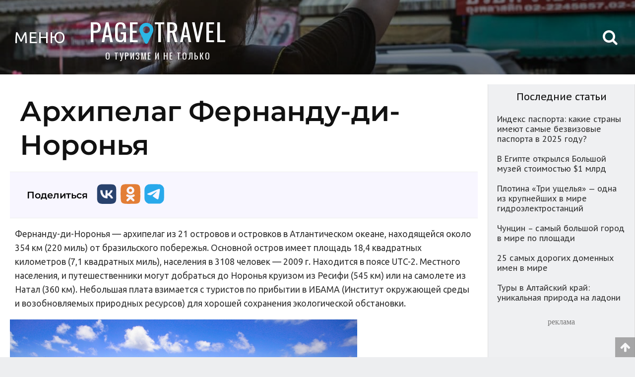

--- FILE ---
content_type: text/html; charset=UTF-8
request_url: https://pagetravel.ru/fernando-de-noronha/
body_size: 13818
content:
<!DOCTYPE html><html lang="ru"><head> <meta http-equiv="Content-Type" content="text/html; charset=UTF-8"> <meta name="viewport" content="width=device-width, initial-scale=1.0, minimum-scale=1.0, maximum-scale=1.0" /> <meta name="theme-color" content="#0f8fbf"> <meta name="apple-mobile-web-app-capable" content="yes" /> <meta name="apple-mobile-web-app-status-bar-style" content="black" /> <meta name="mobile-web-app-capable" content="yes" /> <meta http-equiv="X-UA-Compatible" content="ie=edge"> <link rel="manifest" href="manifest.json"> <title>Архипелаг Фернанду-ди-Норонья | Путешествуй | Блог о туризме. Обзоры стран и городов мира</title> <base href="//pagetravel.ru" /> <meta name="author" content="Artur"> <link rel="icon" href="/icon/favicon.ico" type="image/x-icon" /> <link rel="shortcut icon" href="/icon/favicon.ico" type="image/x-icon" /> <link rel="apple-touch-icon" sizes="120x120" href="/icon/apple-touch-icon.png"> <link rel="canonical" href="https://pagetravel.ru/fernando-de-noronha/" /> <meta property="site_name" content="Путешествуй | Блог о туризме. Обзоры стран и городов мира" /> <meta name="url" content="//pagetravel.ru"> <meta name="description" content="Фернанду-ди-Норонья - архипелаг из 21 островов и островков в Атлантическом океане, находящейся около 354 км (220 миль) от бразильского побережья." /> <meta name="keywords" content="" /> <meta property="og:locale" content="ru_RU" /> <meta property="og:type" content="article" /> <meta property="og:title" content="Архипелаг Фернанду-ди-Норонья | Путешествуй | Блог о туризме. Обзоры стран и городов мира" /> <meta property="og:description" content="Фернанду-ди-Норонья - архипелаг из 21 островов и островков в Атлантическом океане, находящейся около 354 км (220 миль) от бразильского побережья." /> <meta property="og:image" content="https://pagetravel.ru/" /> <link rel="" /> <meta name="twitter:image" content="https://pagetravel.ru/" /> <meta property="vk:image" content="https://pagetravel.ru/" /> <meta property="og:site_name" content="Путешествуй | Блог о туризме. Обзоры стран и городов мира" /> <meta property="og:url" content="https://pagetravel.ru" /> <link rel="stylesheet" href="https://pagetravel.ru/wp-content/themes/pagetravel/style.css" type="text/css" /> <script type="application/ld+json"> { "@context": "https://schema.org", "@type": "Article", "mainEntityOfPage": { "@type": "WebPage", "@id": "https://pagetravel.ru/fernando-de-noronha/" }, "headline": "\u0410\u0440\u0445\u0438\u043f\u0435\u043b\u0430\u0433 \u0424\u0435\u0440\u043d\u0430\u043d\u0434\u0443-\u0434\u0438-\u041d\u043e\u0440\u043e\u043d\u044c\u044f", "image": "https://pagetravel.ru/https://pp.userapi.com/c845216/v845216104/8a0bc/zgUoV6fI3DM.jpg", "datePublished": "2010-09-16T02:11:09+00:00", "dateModified": "2018-06-24T12:57:28+00:00", "author": { "@type": "Person", "name": "Artur" }, "publisher": { "@type": "Organization", "name": "\u041f\u0443\u0442\u0435\u0448\u0435\u0441\u0442\u0432\u0443\u0439 | \u0411\u043b\u043e\u0433 \u043e \u0442\u0443\u0440\u0438\u0437\u043c\u0435. \u041e\u0431\u0437\u043e\u0440\u044b \u0441\u0442\u0440\u0430\u043d \u0438 \u0433\u043e\u0440\u043e\u0434\u043e\u0432 \u043c\u0438\u0440\u0430", "logo": { "@type": "ImageObject", "url": "https://pagetravel.ru/icon/apple-touch-icon.png" } }, "description": "\u0424\u0435\u0440\u043d\u0430\u043d\u0434\u0443-\u0434\u0438-\u041d\u043e\u0440\u043e\u043d\u044c\u044f - \u0430\u0440\u0445\u0438\u043f\u0435\u043b\u0430\u0433 \u0438\u0437 21 \u043e\u0441\u0442\u0440\u043e\u0432\u043e\u0432 \u0438 \u043e\u0441\u0442\u0440\u043e\u0432\u043a\u043e\u0432 \u0432 \u0410\u0442\u043b\u0430\u043d\u0442\u0438\u0447\u0435\u0441\u043a\u043e\u043c \u043e\u043a\u0435\u0430\u043d\u0435, \u043d\u0430\u0445\u043e\u0434\u044f\u0449\u0435\u0439\u0441\u044f \u043e\u043a\u043e\u043b\u043e 354 \u043a\u043c (220 \u043c\u0438\u043b\u044c) \u043e\u0442 \u0431\u0440\u0430\u0437\u0438\u043b\u044c\u0441\u043a\u043e\u0433\u043e \u043f\u043e\u0431\u0435\u0440\u0435\u0436\u044c\u044f."
} </script> <script src="https://pagetravel.ru/wp-content/themes/pagetravel/js/jquery.min.js"></script> <script src="https://pagetravel.ru/wp-includes/js/jquery/jquery-migrate.min.js"></script> <script src="https://pagetravel.ru/wp-content/themes/pagetravel/js/loading-img-page.js"></script> <script>window.yaContextCb = window.yaContextCb || []</script> <script src="https://yandex.ru/ads/system/context.js" async></script> <script type="text/javascript" src="https://vk.com/js/api/openapi.js?169"></script> </head><body itemscope="" itemtype="https://schema.org/WebPage"> <a name="name"></a> <div class="root-page-style"> <section> <header id="headertop"> <div class="mobile-style-top"> <div class="menu-mobile"><a href="#menu_top" class="open_modal"><span>МЕНЮ</span> </a></div> <div class="header-block-title">&nbsp;<a href="//pagetravel.ru">PAGE<i class="fa fa-map-marker" aria-hidden="true"></i>TRAVEL</a> <p class="header-block-title-2">О ТУРИЗМЕ И НЕ ТОЛЬКО</p> </div> <div class="social-icons-top"><a href="#"><i class="fa fa-vk" aria-hidden="true"></i></a><a href="#"><i class="fa fa-twitter" aria-hidden="true"></i></a><a href="#"><i class="fa fa-facebook" aria-hidden="true"></i></a><a href="#"><i class="fa fa-instagram" aria-hidden="true"></i></a></div> </div> <div class="comp-style-top"><a href="#menu_top" class="open_modal"> <div class="menu-mobile"><span>МЕНЮ</span></div> </a> <div class="header-block-title"><a href="//pagetravel.ru">PAGE<i class="fa fa-map-marker" aria-hidden="true"></i>TRAVEL</a> <p class="header-block-title-2">О ТУРИЗМЕ И НЕ ТОЛЬКО</p> </div> </div> <div class="top-search" id="search"><i class="fa fa-search" aria-hidden="true"></i></div> <div class="header-block-search"></div> </header> <form method="get" class="form-search" action="https://pagetravel.ru/"> <div class="h-search-block">  <input type="text" class="text-input" name="s" id="s" value="" placeholder="Поиск по сайту" required> <button type="submit" class="submit-button">Поиск</button> </div> </form>   <div class="adblock_s"> <div class="ads-top"> <div id="yandex_rtb_R-A-610621-1"></div> <script>window.yaContextCb.push(() => { Ya.Context.AdvManager.render({ renderTo: 'yandex_rtb_R-A-610621-1', blockId: 'R-A-610621-1' }) })</script> </div> </div> <script> window.yaContextCb.push(() => { Ya.Context.AdvManager.render({ "blockId": "R-A-610621-11", "type": "fullscreen", "platform": "touch" }) }) </script> <div class="avia-top mobile-avia"> <a href="/avia/" target="_blank" title="Поиск дешевых авиабилетов" alt="Поиск дешевых авиабилетов">ПОИСК ДЕШЁВЫХ АВИАБИЛЕТОВ</a> </div> <main> <div class="block-page skeleton skeleton-main-block"><div class="page-main"><div class="block-p-t"><div class="post-578 post type-post status-publish format-standard hentry category-braziliya" id="post-578"><h1 class="single-title" itemprop="name">Архипелаг Фернанду-ди-Норонья</h1><div class="social-icon"><div class="share-title">Поделиться</div><div><a href="https://vk.com/share.php?url=https%3A%2F%2Fpagetravel.ru%2Ffernando-de-noronha%2F&title=%D0%90%D1%80%D1%85%D0%B8%D0%BF%D0%B5%D0%BB%D0%B0%D0%B3+%D0%A4%D0%B5%D1%80%D0%BD%D0%B0%D0%BD%D0%B4%D1%83-%D0%B4%D0%B8-%D0%9D%D0%BE%D1%80%D0%BE%D0%BD%D1%8C%D1%8F"	target="_blank" rel="noopener noreferrer" title="Поделиться в VK"><img src="/icon/social-media/color/vk.svg" alt="VK"></a></div><div><a href="https://connect.ok.ru/offer?url=https%3A%2F%2Fpagetravel.ru%2Ffernando-de-noronha%2F&title=%D0%90%D1%80%D1%85%D0%B8%D0%BF%D0%B5%D0%BB%D0%B0%D0%B3+%D0%A4%D0%B5%D1%80%D0%BD%D0%B0%D0%BD%D0%B4%D1%83-%D0%B4%D0%B8-%D0%9D%D0%BE%D1%80%D0%BE%D0%BD%D1%8C%D1%8F"	target="_blank" rel="noopener noreferrer" title="Поделиться в Одноклассниках"><img src="/icon/social-media/color/ok.svg" alt="Одноклассники"></a></div><div><a href="https://t.me/share/url?url=https%3A%2F%2Fpagetravel.ru%2Ffernando-de-noronha%2F&text=%D0%90%D1%80%D1%85%D0%B8%D0%BF%D0%B5%D0%BB%D0%B0%D0%B3+%D0%A4%D0%B5%D1%80%D0%BD%D0%B0%D0%BD%D0%B4%D1%83-%D0%B4%D0%B8-%D0%9D%D0%BE%D1%80%D0%BE%D0%BD%D1%8C%D1%8F"	target="_blank" rel="noopener noreferrer" title="Поделиться в Telegram"><img src="/icon/social-media/color/telegram.svg" alt="Telegram"></a></div></div><div class="posts-single" itemprop="description"><p>Фернанду-ди-Норонья &#8212; архипелаг из 21 островов и островков в Атлантическом океане, находящейся около 354 км (220 миль) от бразильского побережья. Основной остров имеет площадь 18,4 квадратных километров (7,1 квадратных миль), населения в 3108 человек &#8212; 2009 г. Находится в поясе UTC-2. Местного населения, и путешественники могут добраться до Норонья круизом из Ресифи (545 км) или на самолете из Натал (360 км). Небольшая плата взимается с туристов по прибытии в ИБАМА (Институт окружающей среды и возобновляемых природных ресурсов) для хорошей сохранения экологической обстановки.</p><img class="lazy" alt="Фернанду-ди-Норонья" title="Фернанду-ди-Норонья" src="https://pagetravel.ru/wp-content/themes/pagetravel/icon/LOADING_IMG.gif" data-src="https://pp.userapi.com/c846124/v846124301/81ab2/gFAHsR3YYlk.jpg" /><p><strong>Всего островов: 21</strong><strong>Площадь: 26 км2</strong><strong>Длина: 10 км</strong><strong>Ширина: 3,5 км</strong><strong>Самая высокая точка: Морро-ду-Пику (323 м)</strong></p><img class="lazy" alt="Архипелаг Фернанду-ди-Норонья, Бразилия" title="Архипелаг Фернанду-ди-Норонья, Бразилия" src="https://pagetravel.ru/wp-content/themes/pagetravel/icon/LOADING_IMG.gif" data-src="https://pp.userapi.com/c846121/v846121312/82232/Pf9meXge6ok.jpg" /><p><strong>Климат</strong></p><p>Климат тропический, с двумя четко определенными сезонами. Сезон дождей длится с марта по сентябрь, остальное время года небольшой дождь. Лето обычно сухое и зимний сезон дождей.</p><p><strong>Геология</strong></p><p>Острова архипелага являются видимой части подводных гор. Архипелаг состоит из 21 острова и скал вулканического происхождения, главный остров имеет площадь 18 км² (7,1 км²), который в 10 км (6,2 мили) в длину и 3,5 км (2,170 миль) в ширину. Главный остров, от которого группа получила свое название, составляет 91% от общей площади; острова Рата, Sela Хинета, Cabeluda и Сан-Хосе, вместе с островами и Leão Viúva для отдыха. Центральное нагорье главного острова называется Quixaba.</p><p><strong>Флора</strong></p><p>Остров был покрыт лесом до девятнадцатого века, после того как на острове открыли тюрьму лес стали вырубать от строительства плотов для побега. В настоящее время острова преимущественно покрыты кустарником, а в некоторых районах в последнее время посадили новый лес.</p><p><strong>Фауна</strong></p><p>На островах обитають 2 вида эндемичных птиц &#8212; Норонья Elaenia (Elaenia ridleyana) и Норонья Вирео (Вирео gracilirostris). Оба находятся на главном острове; Норонья Вирео присутствует также на Илья-Рата. Кроме того, есть Ушастые Дав Норонья auriculata Зинаида, грызуны, Noronhomys vespuccii, о которых упоминает Америго Веспуччи, к настоящему времени исчез.</p><p><strong>Морская жизнь</strong></p><p>Морская жизнь является главной достопримечательностью острова. Морские черепахи, дельфины, альбатросы и многие других виды, обитают здесь.</p><p><strong>История 1500-1700</strong></p><p>По данным журналов и книг первыми архипелаг открыли европейцы. В те времена он носил названием, Илья да Куарежма (пост-Айленд), был обнаружен в ходе экспедиции в 1501, 1502 и 1503 годы. Виконт в Santarém , однако, объясняется открытием в Гаспара де Лемос, капитан корабля Педро Альварес Кабрал флота &#8216;S, отправлены обратно в Португалию с известием об открытии Бразилии. Современные историки, однако, утверждают &#8212; в 1501-1502 годы экспедиция под руководством Фернан де Норонья связана с открытием архипелага. Главный остров впервые упоминается в судовом журнале Martim Афонсу де Соуза, 1530 года, как Илья-де-Фернандо-ди-Норонья.</p><p>Первым кто описывает остров был Америго Веспуччи, который путешествовал с португальской экспедиции Гонсалу Коэльо в Бразилию в 1503 года.</p><p><strong>1940-2000</strong></p><p>В 1942 году, во время Второй мировой войны, архипелаг был сделан федеральной территории, которые включили в себя Атолл Рокас, Святого Петра и Скалы Павла, заключенных в политических и иных обвиняемых были отправлены в местную тюрьму. Потом был построен аэропорт в сентябре 1942 г, армия ВВС США авиатранспортного командования Натал-Дакар воздушного маршрута, в котором содержится заокеанский связь между Бразилией и Французской Западной Африки, для перевозки грузов, транзита самолетов и персонала. Она была передана под юрисдикцию государств-морского флота США 5 сентября 1944 года.</p><p>В 1988 году примерно 70% от архипелага была объявлена морским национальным парком, с целью сохранения земель и морской среды. На 5 октября 1988 года федеральная территория была ликвидирована, и добавил к состоянию Пернамбуку (за исключением Рокас Atoll, которая была добавлена в штате Риу-Гранди-ду-Норти).</p><p>В настоящее время экономика Фернанду-ди-Норонья зависит от туризма. В дополнение к историческим интересом было отмечено выше, архипелаг стал предметом внимания различных ученых, посвященных изучению флоры, фауны, геологии и т.д. юрисдикции рассматривается как отдельный &#171;объект&#187; для DX Century Club, и поэтому довольно часто посещали операторами любительских радио.</p><div class="adblock_s"><div class='ads-content'><p>реклама</p></div><div id="yandex_rtb_R-A-610621-3"></div><script type="text/javascript">(function(w, d, n, s, t) {	w[n] = w[n] || [];	w[n].push(function() {	Ya.Context.AdvManager.render({	blockId: "R-A-610621-3",	renderTo: "yandex_rtb_R-A-610621-3",	async: true	});	});	t = d.getElementsByTagName("script")[0];	s = d.createElement("script");	s.type = "text/javascript";	s.src = "//an.yandex.ru/system/context.js";	s.async = true;	t.parentNode.insertBefore(s, t);	})(this, this.document, "yandexContextAsyncCallbacks");</script></div><p>В 2001 году ЮНЕСКО объявил Фернанду-ди-Норонья, Рокас Atoll &#8212; Всемирным наследием. Причины этого были в значении островов как питательную среду для ряда видов, в том числе тунца, марлиновых, китообразные, акул, морских черепах, б) высокой численности резидентов дельфинов и в) защиту исчезающих видов, таких как вид черепахи Хоксбилл и различных птиц.</p><p>Аэропорт Фернанду-ди-Норонья обслуживает ежедневные рейсы из Ресифи и Натал на бразильском побережье.</p><p><strong>Пляжи Фернанду-ди-Норонья</strong></p><p>Основные острова являются видимой части подводных гор, островков и скал. Архипелаг Фернандо-ди-Норонья экологических участок идеально подходит для морских животных, из-за своего географического расположения далеко от материка и в пределах пути Южного экваториальных течений, а также характер климата.</p><p><strong>Пляж Санчо</strong></p><p>Одним из основных мест для дайвинга в Фернанду-ди-Норонья, пляж окружен естественной стеной, которая служит убежищем для некоторых видов птиц. Местные жители называют как Санчо залив или на пляже.</p><p><strong>Пляж Консейсан</strong></p><p>Однин из наиболее посещаемых на острове. Тут хорошие волны, красивые ландшафты и несколько баров.</p><p><strong>Пляж Cacimba do Padre</strong></p><p>Один из самых известных островов, имеет два пляжа (Американо и Боде). Этот пляж идеально подходит для практики по серфингу из-за сильных волн. Ее частью международного и национального календаря по серфингу с каждым годом. Кроме того, отсюда можно увидеть знаменитый &#8212; Морро Дойс Ирманс или скалы два брата (Morro Dois Irmãos or two brothers rocks).</p><p><strong>Залив Golfinhos</strong></p><p>Это означает дельфинов залив. Его место находится за пляжем Санчо, это область под охраной (Бразильский институт окружающей среды и природных ресурсов), запрещенных для купания и для обеспечения доступа к лодкам, служит убежищем для пятнистых дельфинов или golfinhos rotadores. Одна тропа ведет на вершину стены, где можно увидеть дельфинов.</p><p><strong>Залив Porcos</strong></p><p>Или залив Свиней на английском языке, одна из главных мест Фернанду-ди-Норонья. Залив находится в передней части где находятся скалы два брата и имеет некоторые естественные водоемы, образовавшийся между породами и рифов.</p><p><strong>Бухта Санту-Антониу</strong></p><p>Расположен рядом с главным портом острова. Для погрузки и разгрузки судов на остров. Кроме того, является отправной точкой для местных туров и круизов в Ресифи. Небольшой пляж со спокойной водой и очень красивым закатом.</p><p><strong>Пляж Boldró</strong></p><p>Идеально подходит для подводного плавания, но очень опасный.</p><p><strong>Дайвинг</strong></p><p>Благодаря чистой соленой воде и глубоководным мест в районе островов Фернандо де Норонья &#8212; прекрасное место для подводного плавания. Теплая вода и экспрессивность подводных флоры и фауны могут быть обнаружены в ходе погружения с 25 до 40 м. Бразильский военный корабль, корвет Nael Ипиранга , затонул в 1987 году и лежит в первозданном состоянии &#8212; его длина около 60 м (190 футов).</p></div><div class="mt30"></div><div class="social-icon"><div class="share-title">Поделиться</div><div><a href="https://vk.com/share.php?url=https%3A%2F%2Fpagetravel.ru%2Ffernando-de-noronha%2F&title=%D0%90%D1%80%D1%85%D0%B8%D0%BF%D0%B5%D0%BB%D0%B0%D0%B3+%D0%A4%D0%B5%D1%80%D0%BD%D0%B0%D0%BD%D0%B4%D1%83-%D0%B4%D0%B8-%D0%9D%D0%BE%D1%80%D0%BE%D0%BD%D1%8C%D1%8F"	target="_blank" rel="noopener noreferrer" title="Поделиться в VK"><img src="/icon/social-media/color/vk.svg" alt="VK"></a></div><div><a href="https://connect.ok.ru/offer?url=https%3A%2F%2Fpagetravel.ru%2Ffernando-de-noronha%2F&title=%D0%90%D1%80%D1%85%D0%B8%D0%BF%D0%B5%D0%BB%D0%B0%D0%B3+%D0%A4%D0%B5%D1%80%D0%BD%D0%B0%D0%BD%D0%B4%D1%83-%D0%B4%D0%B8-%D0%9D%D0%BE%D1%80%D0%BE%D0%BD%D1%8C%D1%8F"	target="_blank" rel="noopener noreferrer" title="Поделиться в Одноклассниках"><img src="/icon/social-media/color/ok.svg" alt="Одноклассники"></a></div><div><a href="https://t.me/share/url?url=https%3A%2F%2Fpagetravel.ru%2Ffernando-de-noronha%2F&text=%D0%90%D1%80%D1%85%D0%B8%D0%BF%D0%B5%D0%BB%D0%B0%D0%B3+%D0%A4%D0%B5%D1%80%D0%BD%D0%B0%D0%BD%D0%B4%D1%83-%D0%B4%D0%B8-%D0%9D%D0%BE%D1%80%D0%BE%D0%BD%D1%8C%D1%8F"	target="_blank" rel="noopener noreferrer" title="Поделиться в Telegram"><img src="/icon/social-media/color/telegram.svg" alt="Telegram"></a></div></div><div id="page_wrap1"></div><script type="text/javascript">VK.init({ apiId: 4080138, onlyWidgets: true });</script><div id="vk_comments"></div><script type="text/javascript">VK.Widgets.Comments("vk_comments", { limit: 10, attach: "*" });</script></div></div></div><div class="page-sidebar"> <div class="avia-top">  </div> <h3>Последние статьи</h3>  <div class="sidebar">  <ul class="sidebar-category"> <a href="https://pagetravel.ru/indeks-pasporta-kakie-strany-imeyut-samye-bezvizovye-pasporta-v-2025-godu/" rel="nofollow"> <div class="sidebar-category-post">Индекс паспорта: какие страны имеют самые безвизовые паспорта в 2025 году?</div> </a> <a href="https://pagetravel.ru/v-egipte-otkrylsya-bolshoj-muzej-stoimostyu-1-mlrd/" rel="nofollow"> <div class="sidebar-category-post">В Египте открылся Большой музей стоимостью $1 млрд</div> </a> <a href="https://pagetravel.ru/plotina-tri-ushhelya-odna-iz-krupnejshih-v-mire-gidroelektrostantsij/" rel="nofollow"> <div class="sidebar-category-post">Плотина «Три ущелья» — одна из крупнейших в мире гидроэлектростанций</div> </a> <a href="https://pagetravel.ru/chuntsin-samyj-bolshoj-gorod-v-mire-po-ploshhadi/" rel="nofollow"> <div class="sidebar-category-post">Чунцин – самый большой город в мире по площади</div> </a> <a href="https://pagetravel.ru/25-samyh-dorogih-domennyh-imen-v-mire/" rel="nofollow"> <div class="sidebar-category-post">25 самых дорогих доменных имен в мире</div> </a> <a href="https://pagetravel.ru/tury-v-altajskij-kraj-unikalnaya-priroda-na-ladoni/" rel="nofollow"> <div class="sidebar-category-post">Туры в Алтайский край: уникальная природа на ладони</div> </a> </ul> <div class="ads-sidebar"> <p>реклама</p> <div id="yandex_rtb_R-A-610621-3"></div> <script type="text/javascript"> (function (w, d, n, s, t) { w[n] = w[n] || []; w[n].push(function () { Ya.Context.AdvManager.render({ blockId: "R-A-610621-3", renderTo: "yandex_rtb_R-A-610621-3", async: true }); }); t = d.getElementsByTagName("script")[0]; s = d.createElement("script"); s.type = "text/javascript"; s.src = "//an.yandex.ru/system/context.js"; s.async = true; t.parentNode.insertBefore(s, t); })(this, this.document, "yandexContextAsyncCallbacks"); </script> </div> </main><div class="interest-post"><div class="rel-post"><span></span> Интересное</div><div class="rel-post-style"><a href="https://pagetravel.ru/boksyorskaya-shkola-pod-mostom-v-san-paulo/" rel="bookmark" title="Боксёрская школа под мостом в Сан-Пауло"><div class="post-block"><img src="https://pagetravel.ru/min/TNEhDBGljSc.jpg" title="Боксёрская школа под мостом в Сан-Пауло"	alt="Боксёрская школа под мостом в Сан-Пауло" /><div class="rel-post-link">Боксёрская школа под мостом в Сан-Пауло</div></div></a><a href="https://pagetravel.ru/goryashhie-tury-braziliya/" rel="bookmark" title="Горящие туры Бразилия"><div class="post-block"><img src="https://pagetravel.ru/min/7WPEbdl_FG0.jpg" title="Горящие туры Бразилия"	alt="Горящие туры Бразилия" /><div class="rel-post-link">Горящие туры Бразилия</div></div></a><a href="https://pagetravel.ru/zhizn-v-rio-de-zhenejro-30-foto/" rel="bookmark" title="Жизнь в Рио-Де-Женейро (30 фото)"><div class="post-block"><img src="https://pagetravel.ru/min/c6I8cLfVygw.jpg" title="Жизнь в Рио-Де-Женейро (30 фото)"	alt="Жизнь в Рио-Де-Женейро (30 фото)" /><div class="rel-post-link">Жизнь в Рио-Де-Женейро (30 фото)</div></div></a><a href="https://pagetravel.ru/pantanal-ocharovanie-bolot-brazilii/" rel="bookmark" title="Пантанал – крупнейшие болота на планете"><div class="post-block"><img src="https://pagetravel.ru/min/7IwjwP9Thkw.jpg" title="Пантанал – крупнейшие болота на планете"	alt="Пантанал – крупнейшие болота на планете" /><div class="rel-post-link">Пантанал – крупнейшие болота на планете</div></div></a><a href="https://pagetravel.ru/braziliya-krupnejshee-gosudarstvo-yuzhnoj-ameriki/" rel="bookmark" title="Бразилия &#8212; крупнейшее государство Южной Америки"><div class="post-block"><img src="https://pagetravel.ru/min/umS5VbNgkiA.jpg" title="Бразилия &#8212; крупнейшее государство Южной Америки"	alt="Бразилия &#8212; крупнейшее государство Южной Америки" /><div class="rel-post-link">Бразилия &#8212; крупнейшее государство Южной Америки</div></div></a><a href="https://pagetravel.ru/braziliya-goroda-i-kurorty/" rel="bookmark" title="Бразилия: города и курорты"><div class="post-block"><img src="https://pagetravel.ru/min/xXxzX656ktU.jpg" title="Бразилия: города и курорты"	alt="Бразилия: города и курорты" /><div class="rel-post-link">Бразилия: города и курорты</div></div></a></div></div></section><div class="footer"><div class="sm-round"><a href="/sitemap.xml" title="Карта сайта" target="_blank"><i class="fa fa-globe" aria-hidden="true"></i></a></div><div class="name-footer">Путешествуй | Блог о туризме. Обзоры стран и городов мира<p class="ftm">Копирование материалов возможно только при условии гиперссылки на наш сайт.</p><p class="ftm">Перепечатка, копирование или воспроизведение информации без указания копирайтов строго	запрещено.</p><div class="mail-bl"><p class="ft_mail">По вопросам рекламы на сайте, размещению ваших ссылок в существующих статьях,	публикация ваших статей (+ ваши ссылки) - писать на почту <a itemprop="email"	href="mailto:web@pagetravel.ru">web@pagetravel.ru</a></p></div><p class="ftm">&copy; 2008 - 2026. Все права защищены.</p><div class="stats-footer"><a href="https://metrika.yandex.ru/stat/?id=30769768&amp;from=informer" target="_blank"	rel="nofollow"><img	src="https://informer.yandex.ru/informer/30769768/1_0_FFFFFFFF_EFEFEFFF_0_pageviews"	style="width:80px; height:15px; border:0;" alt="Яндекс.Метрика"	title="Яндекс.Метрика: данные за сегодня (просмотры)" /></a><script	type="text/javascript"> (function (m, e, t, r, i, k, a) { m[i] = m[i] || function () { (m[i].a = m[i].a || []).push(arguments) }; m[i].l = 1 * new Date(); k = e.createElement(t), a = e.getElementsByTagName(t)[0], k.async = 1, k.src = r, a.parentNode.insertBefore(k, a) })(window, document, "script", "https://mc.yandex.ru/metrika/tag.js", "ym"); ym(30769768, "init", { clickmap: true, trackLinks: true, accurateTrackBounce: true, webvisor: true }); </script><noscript><div><img src="https://mc.yandex.ru/watch/30769768" style="position:absolute; left:-9999px;"	alt="" /></div></noscript></div></div><div class="date-footer"><div class="social-icons"><a href="https://vk.com/world_tourism" target="_blank"><img src="/icon/social-media/vk.svg" title="Мы в ВК" alt="Мы в ВК"></a><a href="https://zen.yandex.ru/id/5f2f66080eb24c2ee49014aa" target="_blank"><img src="/icon/social-media/yandex-zen.svg" title="Мы в Яндекс.Дзен" alt="Мы в Яндекс.Дзен"></a></div></div></div></div><script type="text/javascript">jQuery(document).ready(function ($) {	var overlay = $('#overlay'),	open_modal = $('.open_modal'),	close = $('.modal_close, #overlay'),	modal = $('.modal_div');	open_modal.click(function (event) {	event.preventDefault();	var div = $(this).attr('href');	overlay.fadeIn(400, function () {	$(div).css('display', 'block').animate({	opacity: 1,	top: '0'	}, 200);	});	});	close.click(function () {	modal.animate({	opacity: 0,	top: '45%'	}, 200, function () {	$(this).css('display', 'none');	overlay.fadeOut(400);	});	})	});</script><script>window.yaContextCb.push(() => {	Ya.Context.AdvManager.render({	"blockId": "R-A-610621-9",	"type": "floorAd"	})	})</script><div id="menu_top" class="modal_div"><span class="modal_close"><i class="fa fa-times" aria-hidden="true"></i></span><ul class="sidebar-category">категории<li class="categories"><h2></h2><ul><li class="cat-item cat-item-40"><a href="https://pagetravel.ru/category/7-chudes-sveta/" >7 чудес света</a></li><li class="cat-item cat-item-211"><a href="https://pagetravel.ru/category/covid-19/" >Covid-19</a></li><li class="cat-item cat-item-169"><a href="https://pagetravel.ru/category/abhaziya/" >Абхазия</a></li><li class="cat-item cat-item-45"><a href="https://pagetravel.ru/category/avstraliya/" >Австралия</a></li><li class="cat-item cat-item-59"><a href="https://pagetravel.ru/category/avstriya/" >Австрия</a></li><li class="cat-item cat-item-73"><a href="https://pagetravel.ru/category/avtobusnye-tury/" >Автобусные туры</a></li><li class="cat-item cat-item-163"><a href="https://pagetravel.ru/category/azerbajdzhan/" >Азербайджан</a></li><li class="cat-item cat-item-54"><a href="https://pagetravel.ru/category/alzhir/" >Алжир</a></li><li class="cat-item cat-item-146"><a href="https://pagetravel.ru/category/alpy/" >Альпы</a></li><li class="cat-item cat-item-5"><a href="https://pagetravel.ru/category/analitika/" >Аналитика</a></li><li class="cat-item cat-item-68"><a href="https://pagetravel.ru/category/andorra/" >Андорра</a></li><li class="cat-item cat-item-188"><a href="https://pagetravel.ru/category/antarktida/" >Антарктида</a></li><li class="cat-item cat-item-102"><a href="https://pagetravel.ru/category/antarktika/" >Антарктика</a></li><li class="cat-item cat-item-83"><a href="https://pagetravel.ru/category/antigua-i-barbuda/" >Антигуа и Барбуда</a></li><li class="cat-item cat-item-145"><a href="https://pagetravel.ru/category/aravijskij-poluostrov/" >Аравийский полуостров</a></li><li class="cat-item cat-item-103"><a href="https://pagetravel.ru/category/argentina/" >Аргентина</a></li><li class="cat-item cat-item-84"><a href="https://pagetravel.ru/category/aruba/" >Аруба</a></li><li class="cat-item cat-item-150"><a href="https://pagetravel.ru/category/afganistan/" >Афганистан</a></li><li class="cat-item cat-item-41"><a href="https://pagetravel.ru/category/afrika/" >Африка</a></li><li class="cat-item cat-item-130"><a href="https://pagetravel.ru/category/afrikanskij-kontinent/" >Африканский континент</a></li><li class="cat-item cat-item-148"><a href="https://pagetravel.ru/category/bagamskie-ostrova/" >Багамские острова</a></li><li class="cat-item cat-item-208"><a href="https://pagetravel.ru/category/bagamy/" >Багамы</a></li><li class="cat-item cat-item-149"><a href="https://pagetravel.ru/category/bangladesh/" >Бангладеш</a></li><li class="cat-item cat-item-1"><a href="https://pagetravel.ru/category/bez-rubriki/" >Без рубрики</a></li><li class="cat-item cat-item-185"><a href="https://pagetravel.ru/category/belarus/" >Беларусь</a></li><li class="cat-item cat-item-209"><a href="https://pagetravel.ru/category/beliz/" >Белиз</a></li><li class="cat-item cat-item-167"><a href="https://pagetravel.ru/category/belorussiya/" >Белоруссия</a></li><li class="cat-item cat-item-176"><a href="https://pagetravel.ru/category/belgiya/" >Бельгия</a></li><li class="cat-item cat-item-66"><a href="https://pagetravel.ru/category/benin/" >Бенин</a></li><li class="cat-item cat-item-39"><a href="https://pagetravel.ru/category/bolgariya/" >Болгария</a></li><li class="cat-item cat-item-134"><a href="https://pagetravel.ru/category/boliviya/" >Боливия</a></li><li class="cat-item cat-item-8"><a href="https://pagetravel.ru/category/braziliya/" >Бразилия</a></li><li class="cat-item cat-item-184"><a href="https://pagetravel.ru/category/britanskie-zamorskie-territorii/" >Британские заморские территории</a></li><li class="cat-item cat-item-161"><a href="https://pagetravel.ru/category/butan/" >Бутан</a></li><li class="cat-item cat-item-65"><a href="https://pagetravel.ru/category/vatikan/" >Ватикан</a></li><li class="cat-item cat-item-3"><a href="https://pagetravel.ru/category/veb-kamera-onlajn/" >Веб камера онлайн</a></li><li class="cat-item cat-item-61"><a href="https://pagetravel.ru/category/velikobritaniya/" >Великобритания</a></li><li class="cat-item cat-item-129"><a href="https://pagetravel.ru/category/vengriya/" >Венгрия</a></li><li class="cat-item cat-item-47"><a href="https://pagetravel.ru/category/venesuela/" >Венесуэла</a></li><li class="cat-item cat-item-58"><a href="https://pagetravel.ru/category/vest-indiya/" >Вест-Индия</a></li><li class="cat-item cat-item-109"><a href="https://pagetravel.ru/category/vystavki-i-konferentsii/" >Выставки и конференции</a></li><li class="cat-item cat-item-98"><a href="https://pagetravel.ru/category/vetnam/" >Вьетнам</a></li><li class="cat-item cat-item-182"><a href="https://pagetravel.ru/category/gavaji/" >Гавайи</a></li><li class="cat-item cat-item-4"><a href="https://pagetravel.ru/category/germaniya/" >Германия</a></li><li class="cat-item cat-item-62"><a href="https://pagetravel.ru/category/gimalai/" >Гималаи</a></li><li class="cat-item cat-item-151"><a href="https://pagetravel.ru/category/gory-mira/" >Горы мира</a></li><li class="cat-item cat-item-213"><a href="https://pagetravel.ru/category/gosudarstvo-tuvalu/" >Государство Тувалу</a></li><li class="cat-item cat-item-81"><a href="https://pagetravel.ru/category/grenada/" >Гренада</a></li><li class="cat-item cat-item-32"><a href="https://pagetravel.ru/category/gretsiya/" >Греция</a></li><li class="cat-item cat-item-107"><a href="https://pagetravel.ru/category/gruziya/" >Грузия</a></li><li class="cat-item cat-item-144"><a href="https://pagetravel.ru/category/daniya/" >Дания</a></li><li class="cat-item cat-item-172"><a href="https://pagetravel.ru/category/dozhdevye-lesa-amazonii/" >Дождевые леса Амазонии</a></li><li class="cat-item cat-item-202"><a href="https://pagetravel.ru/category/dominikanskaya-respublika/" >Доминиканская Республика</a></li><li class="cat-item cat-item-33"><a href="https://pagetravel.ru/category/egipet/" >Египет</a></li><li class="cat-item cat-item-101"><a href="https://pagetravel.ru/category/izrail/" >Израиль</a></li><li class="cat-item cat-item-44"><a href="https://pagetravel.ru/category/indiya/" >Индия</a></li><li class="cat-item cat-item-143"><a href="https://pagetravel.ru/category/indoneziya/" >Индонезия</a></li><li class="cat-item cat-item-69"><a href="https://pagetravel.ru/category/interesnoe/" >Интересное</a></li><li class="cat-item cat-item-158"><a href="https://pagetravel.ru/category/iordaniya/" >Иордания</a></li><li class="cat-item cat-item-142"><a href="https://pagetravel.ru/category/iran/" >Иран</a></li><li class="cat-item cat-item-112"><a href="https://pagetravel.ru/category/irlandiya/" >Ирландия</a></li><li class="cat-item cat-item-57"><a href="https://pagetravel.ru/category/islandiya/" >Исландия</a></li><li class="cat-item cat-item-46"><a href="https://pagetravel.ru/category/ispaniya/" >Испания</a></li><li class="cat-item cat-item-100"><a href="https://pagetravel.ru/category/istoriya/" >История</a></li><li class="cat-item cat-item-34"><a href="https://pagetravel.ru/category/italiya/" >Италия</a></li><li class="cat-item cat-item-106"><a href="https://pagetravel.ru/category/jemen/" >Йемен</a></li><li class="cat-item cat-item-153"><a href="https://pagetravel.ru/category/kabo-verde/" >Кабо-Верде</a></li><li class="cat-item cat-item-156"><a href="https://pagetravel.ru/category/kazahstan/" >Казахстан</a></li><li class="cat-item cat-item-131"><a href="https://pagetravel.ru/category/kalimantan/" >Калимантан</a></li><li class="cat-item cat-item-64"><a href="https://pagetravel.ru/category/kanada/" >Канада</a></li><li class="cat-item cat-item-85"><a href="https://pagetravel.ru/category/karibskie-ostrova/" >Карибские острова</a></li><li class="cat-item cat-item-190"><a href="https://pagetravel.ru/category/kipr/" >Кипр</a></li><li class="cat-item cat-item-216"><a href="https://pagetravel.ru/category/kirgiziya/" >Киргизия</a></li><li class="cat-item cat-item-53"><a href="https://pagetravel.ru/category/kitaj/" >Китай</a></li><li class="cat-item cat-item-76"><a href="https://pagetravel.ru/category/knyazhestvo-monako/" >Княжество Монако</a></li><li class="cat-item cat-item-212"><a href="https://pagetravel.ru/category/kolumbiya/" >Колумбия</a></li><li class="cat-item cat-item-67"><a href="https://pagetravel.ru/category/kosta-rika/" >Коста-Рика</a></li><li class="cat-item cat-item-86"><a href="https://pagetravel.ru/category/kruiznye-lajnery/" >Круизные лайнеры</a></li><li class="cat-item cat-item-90"><a href="https://pagetravel.ru/category/kuba/" >Куба</a></li><li class="cat-item cat-item-215"><a href="https://pagetravel.ru/category/kyurasao/" >Кюрасао</a></li><li class="cat-item cat-item-205"><a href="https://pagetravel.ru/category/lajfhak/" >Лайфхак</a></li><li class="cat-item cat-item-164"><a href="https://pagetravel.ru/category/lesoto/" >Лесото</a></li><li class="cat-item cat-item-180"><a href="https://pagetravel.ru/category/livan/" >Ливан</a></li><li class="cat-item cat-item-94"><a href="https://pagetravel.ru/category/liviya/" >Ливия</a></li><li class="cat-item cat-item-204"><a href="https://pagetravel.ru/category/lihtenshtejn/" >Лихтенштейн</a></li><li class="cat-item cat-item-99"><a href="https://pagetravel.ru/category/mavritaniya/" >Мавритания</a></li><li class="cat-item cat-item-49"><a href="https://pagetravel.ru/category/madagaskar/" >Мадагаскар</a></li><li class="cat-item cat-item-56"><a href="https://pagetravel.ru/category/malajziya/" >Малайзия</a></li><li class="cat-item cat-item-147"><a href="https://pagetravel.ru/category/mali/" >Мали</a></li><li class="cat-item cat-item-74"><a href="https://pagetravel.ru/category/maldivy/" >Мальдивы</a></li><li class="cat-item cat-item-189"><a href="https://pagetravel.ru/category/malta/" >Мальта</a></li><li class="cat-item cat-item-214"><a href="https://pagetravel.ru/category/marokko/" >Марокко</a></li><li class="cat-item cat-item-60"><a href="https://pagetravel.ru/category/meksika/" >Мексика</a></li><li class="cat-item cat-item-170"><a href="https://pagetravel.ru/category/mongoliya/" >Монголия</a></li><li class="cat-item cat-item-178"><a href="https://pagetravel.ru/category/morskie-kruizy/" >Морские круизы</a></li><li class="cat-item cat-item-166"><a href="https://pagetravel.ru/category/morya-i-okeany/" >Моря и океаны</a></li><li class="cat-item cat-item-203"><a href="https://pagetravel.ru/category/myanma/" >Мьянма</a></li><li class="cat-item cat-item-192"><a href="https://pagetravel.ru/category/nauru/" >Науру</a></li><li class="cat-item cat-item-82"><a href="https://pagetravel.ru/category/nepal/" >Непал</a></li><li class="cat-item cat-item-174"><a href="https://pagetravel.ru/category/nigeriya/" >Нигерия</a></li><li class="cat-item cat-item-79"><a href="https://pagetravel.ru/category/niderlandy/" >Нидерланды</a></li><li class="cat-item cat-item-175"><a href="https://pagetravel.ru/category/novaya-zelandiya/" >Новая Зеландия</a></li><li class="cat-item cat-item-87"><a href="https://pagetravel.ru/category/novyj-god/" >Новый Год</a></li><li class="cat-item cat-item-48"><a href="https://pagetravel.ru/category/norvegiya/" >Норвегия</a></li><li class="cat-item cat-item-105"><a href="https://pagetravel.ru/category/normandskie-ostrova/" >Нормандские острова</a></li><li class="cat-item cat-item-10"><a href="https://pagetravel.ru/category/oae/" >ОАЭ</a></li><li class="cat-item cat-item-92"><a href="https://pagetravel.ru/category/ognennaya-zemlya-arhipelag/" >Огненная Земля (архипелаг)</a></li><li class="cat-item cat-item-63"><a href="https://pagetravel.ru/category/olimpijskie-igry/" >Олимпийские игры</a></li><li class="cat-item cat-item-193"><a href="https://pagetravel.ru/category/onlajn-translyatsii-live/" >Онлайн трансляции [ LIVE ]</a></li><li class="cat-item cat-item-89"><a href="https://pagetravel.ru/category/ostrov-gaiti/" >Остров Гаити</a></li><li class="cat-item cat-item-50"><a href="https://pagetravel.ru/category/ostrov-grenlandiya/" >Остров Гренландия</a></li><li class="cat-item cat-item-93"><a href="https://pagetravel.ru/category/ostrov-ivisa-ibitsa/" >Остров Ивиса (Ибица)</a></li><li class="cat-item cat-item-88"><a href="https://pagetravel.ru/category/ostrov-kalimantan/" >Остров Калимантан</a></li><li class="cat-item cat-item-127"><a href="https://pagetravel.ru/category/ostrov-yamajka/" >Остров Ямайка</a></li><li class="cat-item cat-item-133"><a href="https://pagetravel.ru/category/pakistan/" >Пакистан</a></li><li class="cat-item cat-item-91"><a href="https://pagetravel.ru/category/peru/" >Перу</a></li><li class="cat-item cat-item-206"><a href="https://pagetravel.ru/category/polsha/" >Польша</a></li><li class="cat-item cat-item-72"><a href="https://pagetravel.ru/category/portugaliya/" >Португалия</a></li><li class="cat-item cat-item-152"><a href="https://pagetravel.ru/category/prazdniki-i-festivali/" >Праздники и фестивали</a></li><li class="cat-item cat-item-168"><a href="https://pagetravel.ru/category/pribaltika/" >Прибалтика</a></li><li class="cat-item cat-item-55"><a href="https://pagetravel.ru/category/rossiya/" >Россия</a></li><li class="cat-item cat-item-75"><a href="https://pagetravel.ru/category/rumyniya/" >Румыния</a></li><li class="cat-item cat-item-77"><a href="https://pagetravel.ru/category/saudovskaya-araviya/" >Саудовская Аравия</a></li><li class="cat-item cat-item-165"><a href="https://pagetravel.ru/category/svazilend/" >Свазиленд</a></li><li class="cat-item cat-item-177"><a href="https://pagetravel.ru/category/severnaya-koreya/" >Северная Корея</a></li><li class="cat-item cat-item-210"><a href="https://pagetravel.ru/category/sejshelskie-ostrova/" >Сейшельские Острова</a></li><li class="cat-item cat-item-42"><a href="https://pagetravel.ru/category/singapur/" >Сингапур</a></li><li class="cat-item cat-item-135"><a href="https://pagetravel.ru/category/siriya/" >Сирия</a></li><li class="cat-item cat-item-140"><a href="https://pagetravel.ru/category/skandinavskij-poluostrov/" >Скандинавский полуостров</a></li><li class="cat-item cat-item-207"><a href="https://pagetravel.ru/category/slovakiya/" >Словакия</a></li><li class="cat-item cat-item-181"><a href="https://pagetravel.ru/category/sloveniya/" >Словения</a></li><li class="cat-item cat-item-186"><a href="https://pagetravel.ru/category/sssr/" >СССР</a></li><li class="cat-item cat-item-35"><a href="https://pagetravel.ru/category/ssha/" >США</a></li><li class="cat-item cat-item-187"><a href="https://pagetravel.ru/category/serra-leone/" >Сьерра-Леоне</a></li><li class="cat-item cat-item-36"><a href="https://pagetravel.ru/category/tailand/" >Таиланд</a></li><li class="cat-item cat-item-160"><a href="https://pagetravel.ru/category/tajvan/" >Тайвань</a></li><li class="cat-item cat-item-183"><a href="https://pagetravel.ru/category/tajland/" >Тайланд</a></li><li class="cat-item cat-item-191"><a href="https://pagetravel.ru/category/tibet/" >Тибет</a></li><li class="cat-item cat-item-2"><a href="https://pagetravel.ru/category/top-rejting/" >ТОП рейтинг</a></li><li class="cat-item cat-item-97"><a href="https://pagetravel.ru/category/tunis/" >Тунис</a></li><li class="cat-item cat-item-179"><a href="https://pagetravel.ru/category/turkmenistan/" >Туркменистан</a></li><li class="cat-item cat-item-173"><a href="https://pagetravel.ru/category/turkmeniya/" >Туркмения</a></li><li class="cat-item cat-item-70"><a href="https://pagetravel.ru/category/turtsiya/" >Турция</a></li><li class="cat-item cat-item-157"><a href="https://pagetravel.ru/category/ukraina/" >Украина</a></li><li class="cat-item cat-item-162"><a href="https://pagetravel.ru/category/farerskie-ostrova/" >Фарерские острова</a></li><li class="cat-item cat-item-155"><a href="https://pagetravel.ru/category/federativnye-shtaty-mikronezii/" >Федеративные Штаты Микронезии</a></li><li class="cat-item cat-item-37"><a href="https://pagetravel.ru/category/filippiny/" >Филиппины</a></li><li class="cat-item cat-item-51"><a href="https://pagetravel.ru/category/foto/" >Фото</a></li><li class="cat-item cat-item-38"><a href="https://pagetravel.ru/category/frantsiya/" >Франция</a></li><li class="cat-item cat-item-141"><a href="https://pagetravel.ru/category/horvatiya/" >Хорватия</a></li><li class="cat-item cat-item-154"><a href="https://pagetravel.ru/category/chernogoriya/" >Черногория</a></li><li class="cat-item cat-item-171"><a href="https://pagetravel.ru/category/chehiya/" >Чехия</a></li><li class="cat-item cat-item-95"><a href="https://pagetravel.ru/category/chili/" >Чили</a></li><li class="cat-item cat-item-80"><a href="https://pagetravel.ru/category/shvejtsariya/" >Швейцария</a></li><li class="cat-item cat-item-71"><a href="https://pagetravel.ru/category/shvetsiya/" >Швеция</a></li><li class="cat-item cat-item-78"><a href="https://pagetravel.ru/category/shoping/" >Шопинг</a></li><li class="cat-item cat-item-159"><a href="https://pagetravel.ru/category/shotlandiya/" >Шотландия</a></li><li class="cat-item cat-item-96"><a href="https://pagetravel.ru/category/eritreya/" >Эритрея</a></li><li class="cat-item cat-item-139"><a href="https://pagetravel.ru/category/efiopiya/" >Эфиопия</a></li><li class="cat-item cat-item-136"><a href="https://pagetravel.ru/category/yuar/" >ЮАР</a></li><li class="cat-item cat-item-104"><a href="https://pagetravel.ru/category/yuzhnaya-koreya/" >Южная Корея</a></li><li class="cat-item cat-item-7"><a href="https://pagetravel.ru/category/yaponiya/" >Япония</a></li></ul></li></ul><div class="modal-f"></div></div><div id="overlay"></div><div class="top-p"><a href="#headertop" class="up-page" title="Наверх" alt="Наверх"><i class="fa fa-arrow-up"	aria-hidden="true"></i></a></div><script>jQuery(document).ready(function ($) {	function viewdiv(id) {	var el = document.getElementById(id);	if (el.style.display == "block") {	el.style.display = "none";	} else {	el.style.display = "block";	}	}	$("a.up-page").click(function () {	var elementClick = $(this).attr("href");	var destination = $(elementClick).offset().top;	jQuery("html:not(:animated),body:not(:animated)").animate({	scrollTop: destination	}, 800);	return false;	});	$(".top-search").click(function () {	$(".h-search-block").toggleClass("active-search");	});	$('button').click(function () {	$.getScript('redStyle.js');	});	$('.post-ratings-loading').remove();	});</script><script src="https://pagetravel.ru/wp-content/themes/pagetravel/js/video-img.js" async></script><script src="https://pagetravel.ru/wp-content/themes/pagetravel/js/menu.js" defer></script><script>(function (i, s, o, g, r, a, m) {	i['GoogleAnalyticsObject'] = r;	i[r] = i[r] || function () {	(i[r].q = i[r].q || []).push(arguments)	}, i[r].l = 1 * new Date();	a = s.createElement(o), m = s.getElementsByTagName(o)[0];	a.async = 1;	a.src = g;	m.parentNode.insertBefore(a, m)	})(window, document, 'script', 'https://www.google-analytics.com/analytics.js', 'ga');	ga('create', 'UA-10503806-7', 'auto');	ga('send', 'pageview');</script><script src="https://pagetravel.ru/wp-content/themes/pagetravel/js/ad_block_note.js"></script></body></html>

--- FILE ---
content_type: text/css
request_url: https://pagetravel.ru/wp-content/themes/pagetravel/style.css
body_size: 7203
content:
@import "bg.css";@import url(https://fonts.googleapis.com/css?family=Oswald);@import url(https://fonts.googleapis.com/css?family=PT+Sans+Caption);@import url(https://fonts.googleapis.com/css2?family=Ubuntu&display=swap);@font-face{font-family:fontawesome;src:url(fonts/fontawesome-webfont.eot?v=4.7.0);src:url(fonts/fontawesome-webfont.eot?#iefix&v=4.7.0) format('embedded-opentype'),url(fonts/fontawesome-webfont.woff2?v=4.7.0) format('woff2'),url(fonts/fontawesome-webfont.woff?v=4.7.0) format('woff'),url(fonts/fontawesome-webfont.ttf?v=4.7.0) format('truetype'),url(fonts/fontawesome-webfont.svg?v=4.7.0#fontawesomeregular) format('svg');font-weight:400;font-style:normal}@font-face{font-family:Montserrat-SemiBold;src:url(fonts/Montserrat-SemiBold.ttf) format('truetype');font-weight:400;font-style:normal}.fa{display:inline-block;font:normal normal normal 14px/1 FontAwesome;font-size:inherit;text-rendering:auto;-webkit-font-smoothing:antialiased;-moz-osx-font-smoothing:grayscale}.fa-ul{padding-left:0;margin-left:2.14285714em;list-style-type:none}.fa-ul>li{position:relative}.fa-li{position:absolute;left:-2.14285714em;width:2.14285714em;top:.14285714em;text-align:center}.fa-border{padding:.2em .25em .15em;border:solid .08em #eee;border-radius:.1em}.fa-volume-up:before{content:"\f028"}.fa-play:before{content:"\f04b"}.fa-pause:before{content:"\f04c"}@-webkit-keyframes fa-spin{0%{-webkit-transform:rotate(0);transform:rotate(0)}100%{-webkit-transform:rotate(359deg);transform:rotate(359deg)}}@keyframes fa-spin{0%{-webkit-transform:rotate(0);transform:rotate(0)}100%{-webkit-transform:rotate(359deg);transform:rotate(359deg)}}.fa-search:before{content:"\f002"}.fa-map-marker:before{content:"\f041"}.fa-arrow-up:before{content:"\f062"}.fa-search:before{content:"\f002"}.fa-globe:before{content:"\f0ac"}.fa-play{color:#2d2058}*{padding:0;margin:0}body{background:#edeef0}.root-page-style{-webkit-box-shadow:0 0 30px #dbd7d7;box-shadow:0 0 30px #dbd7d7;margin:0 auto;background:#fff;width:100%;max-width:1300px}ul li{list-style-type:none}.top-search{color:#fff;white-space:nowrap;height:100%;width:100px;display:flex;justify-content:center;align-self:center;align-items:center}.h-search-block{display:none;gap:10px;align-items:center;padding:2em;background-color:#fff;border-radius:10px;margin:10px 10px 0 10px}.text-input{padding:10px 15px;border:1px solid #ccc;border-radius:5px;font-size:16px;outline:0;transition:border-color .3s,box-shadow .3s}.text-input:focus{border-color:#007bff;box-shadow:0 0 5px rgba(0,123,255,.5)}.submit-button{padding:10px 20px;border:none;border-radius:5px;background-color:#2c86a4;color:#fff;font-size:16px;cursor:pointer;transition:background-color .3s}.submit-button:hover{background-color:#257792}.active-search{display:-webkit-box;display:-ms-flexbox;display:flex;-webkit-box-align:center;-ms-flex-align:center;align-items:center;-ms-flex-line-pack:center;align-content:center;-webkit-box-pack:center;-ms-flex-pack:center;justify-content:center;background:#eff0f2}.active-search input[type=text]{font-size:1em;border-radius:10px;width:100%}.active-search input[type=submit]:hover{background:#6e6e6e}.current,.page-numbers{padding:1.5%;margin:0 1% 0 0;border-radius:3px}.page-numbers{background:#dedede}.current{background:#f0f0f0}.page-numbers,.page-numbers a{color:#111!important}.mt30{display:block;width:100%;margin-top:30px}.footer{position:sticky;display:-webkit-box;display:-ms-flexbox;display:flex;-webkit-box-orient:horizontal;-webkit-box-direction:normal;-ms-flex-direction:row;flex-direction:row;-ms-flex-pack:distribute;justify-content:space-around;-webkit-box-align:center;-ms-flex-align:center;align-items:center;background:#111;font-family:pt sans caption,sans-serif}.footer,.footer a{color:#999}.footer{padding:30px}.stats-footer{margin-top:12px}.date-footer,.name-footer{padding:20px}.ads-content p{padding-left:10px}.social-icons{display:flex}.social-icons img{margin:4px;width:40px}.post-thumbnail{border:0}.active-search,.top-search span{font-family:Oswald,sans-serif}figcaption{background:#f2ece6;padding:10px;margin-bottom:10px}.ads-top{width:100%;text-align:center}#overlay,.modal_close,.top-search i,.youtube{cursor:pointer}.youtube,.youtube .play{-webkit-transition:all .2s ease-out;transition:all .2s ease-out}#showHideVideo,#showHideVideo a,.header-block-title,.menu-top ul li,.posts-single>.video-block-post,.sidebar-category{text-transform:uppercase}.posts,.posts-single{font-family:Ubuntu;color:#333;line-height:1.6;font-size:16px;margin-top:10px}.title_search_404{font-size:1.3rem;color:#444;font-family:pt sans caption,sans-serif;padding:20px}.category-post{background:#fff0bc;color:#757474;padding:10px}.category-post{font-weight:700;font-size:18px;display:-webkit-box;display:-ms-flexbox;display:flex;width:90%}.category-post span{font-weight:500}.modal-f{padding:30px}.description,.title,.title-top{font-family:sans-serif}.rel-post-style a{color:#000}.ads-top{padding-top:10px;padding-bottom:10px}.sidebar-category{margin-bottom:10px}.sidebar-category-post{width:88%;display:block;margin:0 auto;padding:10px 7px 10px 7px}.sidebar-category-post{color:#313131;font-family:pt sans caption,sans-serif;font-size:1em;text-transform:none!important}.sidebar-category-post:hover{color:#414141;background:#fff;border-radius:10px}.modal_div{width:250px;height:100%;color:#3556b1;background:#fff;position:fixed;display:none;opacity:0;z-index:5;padding:20px 10px;top:0;overflow-x:auto;font-family:Ubuntu,sans-serif}.modal_div .sidebar-category ul li{padding:7px 0 0 0;margin:0 0 7px 10px}.modal_div .sidebar-category ul li a{color:#2c2c2c;font-size:1.1em;display:initial}.categories{padding:10px}.ads-sidebar p{color:#777}.interest-post{padding:30px 10px 0 10px;background:#282828}.rel-post{display:flex;width:100%;color:#fff;font-size:1.6em;font-family:p,sans-serif;padding-bottom:10px;text-transform:uppercase}.rel-post span{background-image:url(icon/interest-post.png);width:50px;height:auto;background-size:contain;background-repeat:no-repeat;background-position:center}.rel-post-style{max-width:1300px;margin:0 auto;padding:15px;display:grid;gap:20px}.post-block{border:1px solid #6a6a6a;border-radius:20px;padding:10px}.post-block:hover{background:#3b3b3b}.post-block img{width:100%;border-radius:10px;-webkit-border-radius:10px;-moz-border-radius:10px;-ms-border-radius:10px;-o-border-radius:10px;text-align:center}@media (min-width:1025px){.rel-post-style{grid-template-columns:repeat(4,1fr)}}@media (min-width:769px) and (max-width:1024px){.rel-post-style{grid-template-columns:repeat(3,1fr)}}@media (max-width:768px){.rel-post-style{grid-template-columns:repeat(2,1fr)}}@media (max-width:450px){.rel-post-style{grid-template-columns:repeat(1,1fr)}}.avia-top,.rel-post-link,.title-top,.top-p i{text-align:center}.bodynews{width:100%;height:400px;overflow-x:hidden;overflow-y:scroll}.title-top{font-size:1em;padding:10px;color:#9e9e9e}.title-top p{background:#fff6b1;padding:5px}.title{font-size:1em;padding-left:10px;padding-bottom:10px;padding-top:5px;color:#7277ad}#showHideVideo,#showHideVideo a,.description{padding:10px;margin-top:10px;margin-bottom:10px}.description{font-size:.8em;background:#f3f3f3;color:#868686}.page-main{word-wrap:break-word;padding:20px}main{background:#fff;width:100%;height:auto;margin:0 auto}.icon-s{font-family:sans-serif;display:flex;align-content:center;align-self:center;flex-direction:row;flex-wrap:wrap;width:100%;font-size:1.3em;margin-top:8px}.icon-s div{text-align:center;width:24%;border-radius:30px;background:#fbfbfb;border:1px solid #aaa;margin:auto}.icon-s a{color:#111}.icon-s div:hover{background:#fff}.icon-s div span{padding:10px;display:block}.cat-in-post{text-align:center;background:#eee8ff;padding:10px;font-weight:400;font-size:2em;color:#413660;border-radius:10px}.posts-single blockquote{border-radius:20px;background:#fff;padding:15px 20px 15px 30px;font-size:1em;margin:15px 0 30px 0;color:#12586a;box-shadow:0 4px 24px 0 rgba(103,151,255,.1),0 12px 64px 0 rgba(103,151,255,.1);-webkit-border-radius:20px;-moz-border-radius:20px;-ms-border-radius:20px;-o-border-radius:20px}.posts-single blockquote p{padding:0!important}.ppw{padding:0!important;font-size:.9em!important;color:#c2c2c2}.weather-ajax{width:100%;padding:10px 0 10px 0;display:block;text-align:center;cursor:pointer;margin-top:10px;background:#f3f3f3;border-bottom-color:#d3d3d3;border-bottom-style:solid;border-bottom-width:6px;margin-bottom:10px;border-radius:10px;-webkit-border-radius:10px;-moz-border-radius:10px;-ms-border-radius:10px;-o-border-radius:10px}.weather-ajax:hover{background:#f8f8f8}.tmb{display:flex;align-content:center;align-items:center;justify-content:center;flex-direction:column;border-radius:10px;-webkit-border-radius:10px;-moz-border-radius:10px;-ms-border-radius:10px;-o-border-radius:10px;padding:10px}.ttp{padding:4px;color:#5c5c5c;font-size:1em}.gr{display:flex;flex-wrap:wrap;font-family:sans-serif;font-size:1em;text-align:center;justify-content:center}.cells{font-size:1.5em!important;color:#000}.gr div{margin:10px}.gr div p{text-align:center!important}.gr img{vertical-align:middle;width:30px!important;padding:7px}.gr p{margin-block-start:1px!important;margin-block-end:1px!important}.time_city{font-size:1em!important;color:#818181;text-align:center!important;padding:0!important}.gr span{text-align:center;font-family:Arial,"Helvetica Neue",Helvetica,sans-serif}.city-temp{color:#2d2058;display:block;width:100%}.modal-w{display:none}.active{display:block;bottom:0;width:100%}.weather{margin:0 auto}.page-main img[src="//pagetravel.ru/LOADING_IMG.gif"]{width:100px!important;margin:0 auto;display:block}.social-icon{background:#f8f6ff;display:flex;flex-direction:row;flex-wrap:wrap;align-items:center;padding:10px 20px 10px 20px;border-top:1px solid #eee;border-bottom:1px solid #eee}.share-title{padding:0 10px 0 10px;font-size:1.2em;font-family:Montserrat-SemiBold,sans-serif}.social-icon div{margin:4px}.social-icon>div a img{width:40px!important}.kk-star-ratings .kksr-stars .kksr-star{margin-right:4px}[dir=rtl] .kk-star-ratings .kksr-stars .kksr-star{margin-left:4px;margin-right:0}.kk-star-ratings{display:-webkit-inline-box!important;display:-webkit-inline-flex!important;display:-ms-inline-flexbox!important;display:inline-flex!important;-webkit-box-align:center;-webkit-align-items:center;-ms-flex-align:center;align-items:center;vertical-align:text-top}.kk-star-ratings.kksr-valign-top{margin-bottom:2rem;display:-webkit-box!important;display:-webkit-flex!important;display:-ms-flexbox!important;display:flex!important}.kk-star-ratings.kksr-valign-bottom{margin-top:2rem;display:-webkit-box!important;display:-webkit-flex!important;display:-ms-flexbox!important;display:flex!important}.kk-star-ratings.kksr-align-left{-webkit-box-pack:flex-start;-webkit-justify-content:flex-start;-ms-flex-pack:flex-start;justify-content:flex-start}.kk-star-ratings.kksr-align-center{-webkit-box-pack:center;-webkit-justify-content:center;-ms-flex-pack:center;justify-content:center}.kk-star-ratings.kksr-align-right{-webkit-box-pack:flex-end;-webkit-justify-content:flex-end;-ms-flex-pack:flex-end;justify-content:flex-end}.kk-star-ratings .kksr-muted{opacity:.5}.kk-star-ratings .kksr-stars{position:relative}.kk-star-ratings .kksr-stars .kksr-stars-active,.kk-star-ratings .kksr-stars .kksr-stars-inactive{display:flex}.kk-star-ratings .kksr-stars .kksr-stars-active{overflow:hidden;position:absolute;top:0;left:0}.kk-star-ratings .kksr-stars .kksr-star{cursor:pointer;margin-right:0}.kk-star-ratings.kksr-disabled .kksr-stars .kksr-star{cursor:default}.kk-star-ratings .kksr-stars .kksr-star .kksr-icon{transition:.3s all}.kk-star-ratings:not(.kksr-disabled) .kksr-stars:hover .kksr-stars-active{width:0!important}.kk-star-ratings .kksr-stars .kksr-star .kksr-icon,.kk-star-ratings:not(.kksr-disabled) .kksr-stars .kksr-star:hover~.kksr-star .kksr-icon{background-image:url(svg/inactive.svg)}.kk-star-ratings .kksr-stars .kksr-stars-active .kksr-star .kksr-icon{background-image:url(svg/active.svg)}.kk-star-ratings.kksr-disabled .kksr-stars .kksr-stars-active .kksr-star .kksr-icon,.kk-star-ratings:not(.kksr-disabled) .kksr-stars:hover .kksr-star .kksr-icon{background-image:url(svg/selected.svg)}.kk-star-ratings .kksr-legend{margin-left:.75rem;margin-right:.75rem;font-size:90%;opacity:.8;line-height:1}.posts-single h1{line-height:1.4}.rtp{font-size:1em;font-weight:700;padding:10px;font-family:sans-serif}[dir=rtl] .kk-star-ratings .kksr-stars .kksr-stars-active{left:auto;right:0}[dir=rtl] .kk-star-ratings .kksr-stars .kksr-star{margin-left:0;margin-right:0}.sidebar{height:100%!important}.ads-sidebar{position:sticky;position:-webkit-sticky;top:0;height:auto}.sln-block{padding:10px;background:#fff}.sln{font-family:sans-serif;width:auto;display:block;padding:8px 10px 8px 10px;color:#111;font-size:1.2em}.title_search_m a{font-size:2em;font-family:'pt sans caption',sans-serif}.avs{text-align:center}.avs img{width:auto!important}.body_search_m{font-family:pt sans caption,sans-serif;margin-top:10px}.result{font-family:pt sans caption,sans-serif;color:#444;padding:10px;background:#eee}.rel-post-link{color:#fff;line-height:1.4;font-family:pt sans caption,sans-serif}header{display:flex;align-content:center;align-items:center;flex-direction:row;justify-content:space-between}.fa-map-marker{color:#2cb6e4!important}.menu-mobile{height:100%;display:flex;justify-content:center;align-content:center;align-items:center}.header-block-title-2{font-size:.35em;color:#fff}.open_modal{color:#fff;height:100%;width:100px}.menu-mobile a span,.menu-mobile i{color:#fff!important}.menu-mobile span{font-size:2em;font-family:Ubuntu}.page-sidebar h3{color:#111;text-align:center;padding:10px}.header-block-title a{color:#fff;display:inline;padding:0 10px 0 10px}.header-block-title{color:#fff}.header-block-title,.header-block-title a{text-transform:uppercase;font-family:oswald,sans-serif;text-align:center}.page-main a{text-decoration:none;color:#3b5c8f!important}.page-main a:not(.title_search_m,.social-icon,.social-icona,.adblink){color:#313131;padding:0}.header-block-search{width:650px;padding-left:20px;z-index:9999!important;display:none}.top-p{position:fixed;right:0;bottom:0;width:40px;height:40px;background:#5d5d5d;z-index:5;opacity:.5}.top-p i,.youtube{position:relative}.top-p i{color:#fff;width:100%;top:22%;font-size:1.4em}.avia-top{font-family:Oswald,sans-serif}.avia-top a{background:#fff6b1;color:#000;display:block;width:100%;padding-top:15px;padding-bottom:10px}.avia-top a:hover{background:#fff397}.single-title{color:#111;font-family:Montserrat-SemiBold,sans-serif}.youtube{background-position:center;background-repeat:no-repeat;overflow:hidden;margin:auto 0;border:1px solid #e6d1d1;width:100%!important}.city{display:-webkit-box;display:-ms-flexbox;display:flex;-ms-flex-line-pack:center;align-content:center;-webkit-box-align:center;-ms-flex-align:center;align-items:center;-webkit-box-pack:center;-ms-flex-pack:center;justify-content:center;-ms-flex-wrap:wrap;flex-wrap:wrap;width:100%;text-transform:uppercase;text-align:center;color:#fff;font-family:oswald,sans-serif}.city div{padding-top:50px;padding-bottom:50px;cursor:pointer}.lifecam{display:-webkit-box;display:-ms-flexbox;display:flex;-ms-flex-line-pack:center;align-content:center;-webkit-box-align:center;-ms-flex-align:center;align-items:center;font-family:sans-serif;margin:20px}.life{background:#e90000;display:block;width:10px;height:10px;border-radius:50%;-webkit-border-radius:50%;-moz-border-radius:50%;-ms-border-radius:50%;-o-border-radius:50%;animation:lifes 2s infinite;-webkit-animation:lifes 2s infinite;margin-right:7px}.errorLifecam{margin-bottom:10px;background-color:#ffd8d8;padding-top:5px;padding-bottom:5px;line-height:1.5;display:inline-block}.errorLifecam a{text-align:center;padding-left:10px;padding-right:10px;color:#b60000!important;font-size:.8em!important;font-family:sans-serif!important}@-webkit-keyframes lifes{0%{opacity:0}100%{opacity:1}}@keyframes lifes{0%{opacity:0}100%{opacity:1}}.city div p{padding:7px;letter-spacing:1.2px;display:initial}.city div:nth-child(1){background-image:-webkit-gradient(linear,left top,left bottom,from(rgba(0,0,0,.4)),to(rgba(0,0,0,.5))),url(//pagetravel.ru/img/country_world.jpg);background-image:linear-gradient(rgba(0,0,0,.4),rgba(0,0,0,.5)),url(//pagetravel.ru/img/country_world.jpg);background-size:cover}.city div:nth-child(2){background-image:-webkit-gradient(linear,left top,left bottom,from(rgba(0,0,0,.4)),to(rgba(0,0,0,.5))),url(//pagetravel.ru/img/city_world.jpg);background-image:linear-gradient(rgba(0,0,0,.4),rgba(0,0,0,.5)),url(//pagetravel.ru/img/city_world.jpg);background-size:cover}.city div:nth-child(3){background-image:-webkit-gradient(linear,left top,left bottom,from(rgba(0,0,0,.4)),to(rgba(0,0,0,.5))),url(//pagetravel.ru/img/destinations_world.jpg);background-image:linear-gradient(rgba(0,0,0,.4),rgba(0,0,0,.5)),url(//pagetravel.ru/img/destinations_world.jpg);background-size:cover}.city div:nth-child(1):hover,.city div:nth-child(2):hover,.city div:nth-child(3):hover{filter:brightness(124%);-webkit-filter:brightness(124%)}.search-result{padding:10px;font-family:sans-serif}#pagination a{cursor:pointer;background:#ffdc72;width:97%;display:block;text-align:center;margin:40px auto;border-bottom-color:#eba704;border-bottom-style:solid;border-bottom-width:2px;font-size:1.4em;border-radius:12px;-webkit-border-radius:12px;-moz-border-radius:12px;-ms-border-radius:12px;-o-border-radius:12px;padding:10px 0 10px 0;font-family:pt sans caption,sans-serif;color:#424242!important;text-transform:uppercase}.listW>p{padding:1px!important}.listW{padding:10px;font-size:.9em;font-family:sans-serif}input[type=radio]{cursor:pointer;margin-right:5px}label{cursor:pointer;color:#3f3f3f}.listW input[type=submit]{padding:5px;background:#ffd8d8;color:#b60000;font-size:.9em}.forms_luxur{padding-top:10px;padding-bottom:10px;font-size:1em}.youtube .play{background:url(img/play.png) center center no-repeat;background-size:64px 64px;position:absolute;height:100%;width:100%;opacity:.8}.youtube .play:hover{opacity:1}#block-img-s{margin:20px}.block-p-t-title a{color:#202020!important;font-size:1.8em;padding:0;display:inline;line-height:1.3;font-family:Montserrat-SemiBold,sans-serif}@media screen and (min-width:1200px){header{display:-webkit-box;display:-ms-flexbox;display:flex;-webkit-box-pack:center;-ms-flex-pack:center;justify-content:space-between;-webkit-box-align:center;-ms-flex-align:center;align-items:center;width:100%;-webkit-box-orient:horizontal;-webkit-box-direction:normal;-ms-flex-direction:row;flex-direction:row;height:150px}.mobile-style-top{display:none}.header-block-title{font-size:3em;padding:10px;letter-spacing:2px;margin-left:30px}.menu-mobile a span{font-size:1.7em;padding-left:5px}.modal_close{width:21px;height:21px;position:absolute;top:10px;right:19px;cursor:pointer;display:block;font-size:27px}#overlay{z-index:3;position:fixed;background-color:#000;opacity:.8;width:100%;height:100%;top:0;left:0;cursor:pointer;display:none}.top-search{font-size:2em}.top-search span{font-size:.7em}.page-sidebar h3{font-family:pt sans caption,sans-serif}.block-page{display:-webkit-box;display:-ms-flexbox;display:flex;-webkit-box-orient:horizontal;-webkit-box-direction:normal;-ms-flex-direction:row;flex-direction:row;-webkit-box-pack:center;-ms-flex-pack:center;justify-content:center;-webkit-box-align:top;-ms-flex-align:top;align-items:top;width:100%}.block-p-t-img img{width:200px!important}.block-single-ratings-share{display:-webkit-box;display:-ms-flexbox;display:flex;-webkit-box-orient:horizontal;-webkit-box-direction:normal;-ms-flex-direction:row;flex-direction:row;-webkit-box-align:center;-ms-flex-align:center;align-items:center;border-bottom:1px solid #eee;background:#fdffec;-ms-flex-pack:distribute;justify-content:space-around}.share-social-horz,.the-ratings{-webkit-box-orient:horizontal;-webkit-box-direction:normal;-ms-flex-direction:row;flex-direction:row;display:-webkit-box;display:-ms-flexbox;display:flex}.the-ratings{-webkit-box-align:center;-ms-flex-align:center;align-items:center;color:#555}.post-ratings img,.post-ratings-image img,.post-ratings-loading img{padding:10px!important;width:20px!important}.ads-top{width:100%}.page-sidebar{width:25%;-ms-flex-line-pack:top;align-content:top;border-right:1px solid #ddd;border-left:1px solid #ddd}.ads-sidebar{text-align:center;margin-top:20px;margin-bottom:20px}.single-title{font-size:3em;padding-left:45px;padding-bottom:10px;font-weight:400}.page-main{width:80%}.lazy{border-radius:10px;-webkit-border-radius:10px;-moz-border-radius:10px;-ms-border-radius:10px;-o-border-radius:10px}.page-main img:not(.lazy,.tmb,.page-mainimg[src="LOADING_IMG.gif"]){max-width:700px;border-radius:10px;-webkit-border-radius:10px;-moz-border-radius:10px;-ms-border-radius:10px;-o-border-radius:10px}.block-p-t-img{padding:15px}.block-p-t-title{padding:10px}.block-p-t{display:-webkit-box;display:-ms-flexbox;display:flex;-webkit-box-pack:center;-ms-flex-pack:center;justify-content:start;-webkit-box-align:left;-ms-flex-align:left;align-items:left}.posts{font-size:17px;line-height:23px}.posts-single h3{padding:20px}.posts-single h2{padding-top:20px;padding-bottom:20px;font-size:1.7em;line-height:30px;color:#474747}.posts-single h1{margin:20px}.posts-single p:not(.time_city,warningp){font-size:1.1em}.posts-pagination{padding:30px;height:100px}.nav-links a{font-size:15px;color:#fff}.time{font-size:13px;color:#999;text-align:left}.page-numbers{font-size:1em!important}#block-img-search,.top-m{display:none}.footer i{font-size:2em}.date-footer,.name-footer{font-size:17px}.youtube{max-width:600px;height:340px}.mobile-avia,.mobile-virus{display:none}.city{font-size:1.4em}.city div{width:33.333333%}}@media screen and (max-width:835.98px) and (min-width:650px){.sidebar-category-post a{font-size:.7em!important}}@media screen and (max-width:1199px) and (min-width:1000px){.root-page-style{max-width:1200px}.mobile-style-top{display:none}.header-block-title{margin-left:30px;font-size:3em;letter-spacing:2px}.header-block-search{width:650px;padding-left:20px}.menu-mobile a span{font-size:1.6em;padding-left:5px}.top-search{font-size:2em}.ads-sidebar,.menu-top{text-align:center}.top-search span{font-size:.6em}.block-page{display:-webkit-box;display:-ms-flexbox;display:flex;-webkit-box-orient:horizontal;-webkit-box-direction:normal;-ms-flex-direction:row;flex-direction:row;-webkit-box-pack:center;-ms-flex-pack:center;justify-content:center;-webkit-box-align:top;-ms-flex-align:top;align-items:top;width:100%}.block-p-t-img img{width:200px!important}.block-single-ratings-share{display:-webkit-box;display:-ms-flexbox;display:flex;-webkit-box-orient:horizontal;-webkit-box-direction:normal;-ms-flex-direction:row;flex-direction:row;-webkit-box-align:center;-ms-flex-align:center;align-items:center;padding:10px;border-bottom:1px solid #eee;background:#fdffec;-ms-flex-pack:distribute;justify-content:space-around}.share-social-horz,.the-ratings{-webkit-box-orient:horizontal;-webkit-box-direction:normal;-ms-flex-direction:row;flex-direction:row;display:-webkit-box;display:-ms-flexbox;display:flex}.the-ratings{-webkit-box-align:center;-ms-flex-align:center;align-items:center;color:#555}.post-ratings img,.post-ratings-image img,.post-ratings-loading img{padding:10px!important;width:20px!important}.single-title{padding:10px;text-transform:capitalize;font-size:2.7em}.page-sidebar{width:20%;-ms-flex-line-pack:top;align-content:top;border-right:1px solid #ddd;border-left:1px solid #ddd}.page-main{width:80%}.page-main img{max-width:700px;border-radius:10px;-webkit-border-radius:10px;-moz-border-radius:10px;-ms-border-radius:10px;-o-border-radius:10px}.block-p-t{display:-webkit-box;display:-ms-flexbox;display:flex;-webkit-box-pack:center;-ms-flex-pack:center;justify-content:center;-webkit-box-align:left;-ms-flex-align:left;align-items:left}.block-p-t .type-post{width:100%}.block-p-t-img,.block-p-t-title{padding:10px}.posts{font-size:17px;line-height:22px}.posts-single h3{padding:20px}.posts-single h2{padding-top:20px;padding-bottom:20px;font-size:1.6em;line-height:30px;color:#474747}.posts-single h1{margin:20px}.posts-single iframe{width:77%!important;max-width:600px!important}.posts-pagination{padding:30px;height:100px}.nav-links a{font-size:15px;color:#fff}.time{font-size:13px;color:#999;text-align:left}#block-img-search,.top-m{display:none}.footer i{font-size:2em}.youtube{max-width:600px;height:340px}.mobile-avia,.mobile-virus{display:none}.city div{width:33.3333%}}@media screen and (max-width:999px) and (min-width:784px){.header-block-title,.header-block-title-2{font-size:.35em;margin-left:30px}.root-page-style{max-width:999px}.mobile-style-top{display:none}.mobile-avia,.mobile-virus{display:none}.city div{width:33.3333%}}.comp-style-top{display:-webkit-box;display:-ms-flexbox;display:flex;-webkit-box-pack:center;-ms-flex-pack:center;justify-content:space-between;-webkit-box-align:center;-ms-flex-align:center;align-items:center;-webkit-box-orient:horizontal;-webkit-box-direction:normal;-ms-flex-direction:row;flex-direction:row;height:150px}.footer{-webkit-box-orient:horizontal;-webkit-box-direction:normal;-ms-flex-direction:row;flex-direction:row}.header-block-title{font-size:3.1em;letter-spacing:2px}.menu-mobile i,.top-search{font-size:2em}.ads-sidebar,.menu-top{text-align:center}.top-search span{font-size:.6em}.menu-mobile a span{font-size:1.6em;padding-left:5px}.modal_close{width:21px;height:21px;position:absolute;top:10px;right:19px;display:block;font-size:27px}#overlay{z-index:3;position:fixed;background-color:#000;opacity:.8;width:100%;height:100%;top:0;left:0;display:none}.header-block-search{width:500px;padding-left:20px}.block-page{display:-webkit-box;display:-ms-flexbox;display:flex;-webkit-box-orient:horizontal;-webkit-box-direction:normal;-ms-flex-direction:row;flex-direction:row;-webkit-box-pack:center;-ms-flex-pack:center;justify-content:center;-webkit-box-align:top;-ms-flex-align:top;align-items:top;width:100%}.block-p-t-img img{width:200px!important}.block-single-ratings-share{display:-webkit-box;display:-ms-flexbox;display:flex;-webkit-box-orient:horizontal;-webkit-box-direction:normal;-ms-flex-direction:row;flex-direction:row;-webkit-box-align:center;-ms-flex-align:center;align-items:center;padding:10px;border-bottom:1px solid #eee;background:#fdffec;-ms-flex-pack:distribute;justify-content:space-around}.the-ratings{display:-webkit-box;display:-ms-flexbox;display:flex;-webkit-box-orient:vertical;-webkit-box-direction:normal;-ms-flex-direction:column;flex-direction:column;-webkit-box-align:center;-ms-flex-align:center;align-items:center;color:#555}.post-ratings img,.post-ratings-image img,.post-ratings-loading img{padding:10px!important;width:20px!important}.page-sidebar{background:#eff0f2;width:25%;-ms-flex-line-pack:top;align-content:top;border-right:1px solid #ddd;border-left:1px solid #ddd}.single-title{font-size:3.5em;padding:0 20px 20px 20px}.page-main{width:80%}.page-main img:not(.social-icondivaimg){max-width:700px;width:100%;margin:10px 0 10px 0}.enum-img{margin:3px 0 3px 0!important}.posts{font-size:15px;line-height:22px}.posts-single p:not(.time_city):not(.warningp):not(.blockquotep){padding:8px 10px 8px 10px;font-size:1.1em}.posts-single h1{margin:30px 20px 20px 10px;font-size:170%}.posts-single h2{padding:17px 20px 17px 10px;font-size:1.7em;line-height:30px;color:#474747}.posts-single h3{padding:20px}.block-p-t-img{padding:15px}.block-p-t{display:-webkit-box;display:-ms-flexbox;display:flex;-webkit-box-pack:center;-ms-flex-pack:center;justify-content:start;-webkit-box-align:left;-ms-flex-align:left;align-items:left}#block-img-search,.top-m{display:none}.posts-pagination{padding:30px;height:100px}.nav-links a{font-size:15px;color:#fff}.time{font-size:13px;color:#999;text-align:left}.youtube{max-width:600px;height:330px}@media screen and (max-width:783px) and (min-width:650px){.root-page-style{max-width:783px}.mobile-style-top{display:none}.comp-style-top{display:-webkit-box;display:-ms-flexbox;display:flex;-webkit-box-pack:center;-ms-flex-pack:center;justify-content:center;-webkit-box-align:center;-ms-flex-align:center;align-items:center;-webkit-box-orient:horizontal;-webkit-box-direction:normal;-ms-flex-direction:row;flex-direction:row;height:150px}.date-footer{width:50%}.top-search{font-size:2em;border-radius:10px;-webkit-border-radius:10px;-moz-border-radius:10px;-ms-border-radius:10px;-o-border-radius:10px}.ads-sidebar,.header-block-title,.menu-mobile{text-align:center}.top-search span{font-size:.6em}.header-block-title{font-size:2.5em;margin-left:30px}.header-block-title-2{font-size:15px;text-align:center}.modal_close{width:21px;height:21px;position:absolute;top:10px;right:19px;cursor:pointer;display:block;font-size:27px}#overlay{z-index:3;position:fixed;background-color:#000;opacity:.8;width:100%;height:100%;top:0;left:0;cursor:pointer;display:none}.header-block-search{width:340px;padding-left:10px}.block-page{display:-webkit-box;display:-ms-flexbox;display:flex;-webkit-box-orient:horizontal;-webkit-box-direction:normal;-ms-flex-direction:row;flex-direction:row;-webkit-box-pack:center;-ms-flex-pack:center;justify-content:center;-webkit-box-align:top;-ms-flex-align:top;align-items:top;width:100%}.block-p-t-img img{width:200px!important}.block-single-ratings-share{display:-webkit-box;display:-ms-flexbox;display:flex;-webkit-box-orient:horizontal;-webkit-box-direction:normal;-ms-flex-direction:row;flex-direction:row;-webkit-box-align:center;-ms-flex-align:center;align-items:center;padding:10px;border-bottom:1px solid #eee;background:#fdffec;-ms-flex-pack:distribute;justify-content:space-around}.the-ratings{display:-webkit-box;display:-ms-flexbox;display:flex;-webkit-box-orient:vertical;-webkit-box-direction:normal;-ms-flex-direction:column;flex-direction:column;-webkit-box-pack:right;-ms-flex-pack:right;justify-content:right;color:#555}.post-ratings img,.post-ratings-image img,.post-ratings-loading img{padding:10px!important;width:20px!important}.page-sidebar{width:25%;-ms-flex-line-pack:top;align-content:top;border-right:1px solid #ddd;border-left:1px solid #ddd}.single-title{padding:10px;font-size:2em}.page-main{width:80%}.page-main img{max-width:700px!important;width:99%!important}.block-p-t{display:-webkit-box;display:-ms-flexbox;display:flex;-webkit-box-pack:center;-ms-flex-pack:center;flex-direction:column;justify-content:start;-webkit-box-align:left;-ms-flex-align:left;align-items:left}.block-p-t-img{padding:10px}.block-p-t-title{padding:15px}.posts{font-size:15px;line-height:22px;padding:10px}.posts-single h1{padding:10px}.posts-single h2{padding-top:20px;padding-bottom:20px;font-size:1.7em;line-height:30px;color:#474747}.posts-single h3{padding:20px}.posts-single iframe{width:99%!important}.page-numbers{padding:1% 2%;background:#444;margin:0 1% 0 0;border-radius:3px}.posts-pagination{padding:30px;height:20px}.nav-links a{font-size:15px;color:#fff}.time{font-size:13px;color:#999;text-align:left}#block-img-search,.top-m{display:none}.youtube{max-width:600px;height:320px}.mobile-avia,.mobile-virus{display:none}.city div{width:33.3333%}}@media screen and (min-width:649.98px){.open_modal{padding:0 0 0 30px}}@media screen and (max-width:649px){#headertop{padding:20px 0 20px 0}.search-result{padding:21px;margin-top:20px}.open_modal{padding:0}.submit-button{width:100%}.posts-single p:not(.time_city):not(.warningp):not(.blockquotep){padding:8px 20px 8px 20px;font-size:1em}.date-footer,.name-footer{padding:0}.footer i{font-size:2em;padding-bottom:10px}}@media screen and (max-width:649px) and (min-width:320px){#block-img-s{margin:20px 30px}.root-page-style{max-width:649px}.ads-sidebar,.header-block-title,.input-s,.menu-mobile,.menu-top,.top-search{text-align:center}.menu-top li a,header{display:-webkit-box;display:-ms-flexbox;display:flex;-webkit-box-pack:center;-ms-flex-pack:center;justify-content:center;-webkit-box-align:center;-ms-flex-align:center;align-items:center;width:100%;-webkit-box-orient:vertical;-webkit-box-direction:normal;-ms-flex-direction:column;flex-direction:column}.mobile-style-top{display:-webkit-box;display:-ms-flexbox;display:flex;-webkit-box-pack:center;-ms-flex-pack:center;justify-content:center;-webkit-box-align:center;-ms-flex-align:center;align-items:center;-webkit-box-orient:vertical;-webkit-box-direction:normal;-ms-flex-direction:column;flex-direction:column}.active-search,.block-page{-webkit-box-orient:vertical;-webkit-box-direction:normal;-ms-flex-direction:column;flex-direction:column}.comp-style-top{display:none}.header-block-title{font-size:2em;padding-bottom:20px;max-width:250px}.header-block-title-2{font-size:17px}.modal_close{width:21px;height:21px;position:absolute;top:10px;right:19px;cursor:pointer;display:block;font-size:27px}#overlay,.header-block-search{width:100%}#overlay{z-index:3;position:fixed;background-color:#000;opacity:.8;height:100%;top:0;left:0;cursor:pointer;display:none}.top-search{left:0!important;font-size:2em;color:#fff;width:100%;border:0;padding:10px 0}.top-search span{font-size:.7em}.block-p-t-img{padding:0!important}.block-page{display:-webkit-box;display:-ms-flexbox;display:flex;-webkit-box-pack:center;-ms-flex-pack:center;justify-content:center;-webkit-box-align:top;-ms-flex-align:top;align-items:top;width:100%}.block-p-t-img img{width:100%!important;border-radius:0!important}.block-single-ratings-share{display:-webkit-box;display:-ms-flexbox;display:flex;-webkit-box-orient:vertical;-webkit-box-direction:normal;-ms-flex-direction:column;flex-direction:column;-webkit-box-align:center;-ms-flex-align:center;align-items:center;padding-top:10px;padding-bottom:10px;border-bottom:1px solid #eee;background:#fdffec;-ms-flex-pack:distribute;justify-content:space-around}.the-ratings{display:-webkit-box;display:-ms-flexbox;display:flex;-webkit-box-orient:vertical;-webkit-box-direction:normal;-ms-flex-direction:column;flex-direction:column;-webkit-box-pack:right;-ms-flex-pack:right;justify-content:right;color:#555}.post-ratings img,.post-ratings-image img,.post-ratings-loading img{padding:10px!important;width:20px!important}.sidebar{padding-top:20px;display:none}.page-sidebar{display:none;background:#fff;width:25%;-ms-flex-line-pack:top;align-content:top;border-right:1px solid #ddd;border-left:1px solid #ddd}.single-title{font-size:2em;padding:30px}.page-main{width:100%}.page-main img{max-width:700px;height:auto}.block-p-t-title{padding-left:10px;padding-right:10px;padding-top:10px}.block-p-t{display:-webkit-box;display:-ms-flexbox;display:flex;-webkit-box-pack:center;-ms-flex-pack:center;justify-content:start;-webkit-box-align:left;-ms-flex-align:left;align-items:left;-webkit-box-orient:vertical;-webkit-box-direction:normal;-ms-flex-direction:column;flex-direction:column;background:#fff;margin-top:12px;border-radius:13px}.posts{font-size:1em;line-height:25px!important;background:#fff;margin-top:10px}.posts-single p:not(.time_city,warningp){font-size:1em}.posts-single h3{padding:20px}.posts-single h2{padding-top:20px;padding-bottom:20px;padding-left:10px;font-size:1.5em;line-height:30px;color:#474747}.posts-single iframe{width:100%!important}.posts-pagination{padding:30px}.nav-links a{font-size:15px;color:#fff;display:inline-block;margin:5px;padding:10px}.date-footer{padding-top:10px}.time{font-size:13px;color:#999;text-align:left}#block-img-search,.date-footer,.social-icon,.top-m i{text-align:center}.footer{flex-direction:column}.footer .sm-round{padding:15px 0 0 0}.date-footer{padding:0 0 20px 0}.top-m{position:fixed;right:4%;top:76%;width:40px;height:40px;background:#1994b9;border-radius:50%;border:2px solid #fff;z-index:5;opacity:.5}.top-m i{color:#fff;width:100%;top:22%;position:relative;font-size:1.4em}.youtube{max-width:600px;height:200px}.city{font-size:1em}.city div:nth-child(1),.city div:nth-child(2){width:50%}.city div:nth-child(3){width:100%}}@media screen and (max-width:806px){.title_search_404{font-size:1rem}.cat-in-post{font-size:1.4em}.icon-s div{text-align:center;width:48%;margin:3px}.block-p-t-title a{font-size:1.7em;padding:0 10px 0 10px!important}.title_search_m a{font-size:1.5em}.page-main{padding:0!important}.weather-ajax{width:90%;margin:auto}.icon-s{font-size:1em}}@media screen and (max-width:400px){.icon-s div{width:47%}}@media screen and (max-width:320px){.root-page-style{max-width:320px}.ads-sidebar,.header-block-title,.input-s,.menu-mobile,.top-search{text-align:center}#block-img-s{margin-top:20px;margin-bottom:20px}header{display:-webkit-box;display:-ms-flexbox;display:flex;-webkit-box-pack:center;-ms-flex-pack:center;justify-content:center;-webkit-box-align:center;-ms-flex-align:center;align-items:center;width:100%;-webkit-box-orient:vertical;-webkit-box-direction:normal;-ms-flex-direction:column;flex-direction:column}.mobile-style-top{display:-webkit-box;display:-ms-flexbox;display:flex;-webkit-box-pack:center;-ms-flex-pack:center;justify-content:center;-webkit-box-align:center;-ms-flex-align:center;align-items:center;-webkit-box-orient:vertical;-webkit-box-direction:normal;-ms-flex-direction:column;flex-direction:column;padding-top:10px;padding-bottom:10px}.active-search,.block-page{-webkit-box-orient:vertical;-webkit-box-direction:normal;-ms-flex-direction:column;flex-direction:column}.comp-style-top{display:none}.header-block-title{font-size:2em;padding-bottom:20px;max-width:250px}.header-block-title-2{font-size:17px}.ads-top{padding-top:10px}.modal_close{width:21px;height:21px;position:absolute;top:10px;right:19px;cursor:pointer;display:block;font-size:27px}#overlay,.header-block-search{width:100%}#overlay{z-index:3;position:fixed;background-color:#000;opacity:.8;height:100%;top:0;left:0;cursor:pointer;display:none}.top-search{left:0!important;font-size:1.7em;color:#fff;width:100%;border:0;padding:10px 0}.top-search span{font-size:.6em}.block-page{display:-webkit-box;display:-ms-flexbox;display:flex;-webkit-box-pack:center;-ms-flex-pack:center;justify-content:center;-webkit-box-align:top;-ms-flex-align:top;align-items:top;width:100%}.block-single-ratings-share{display:-webkit-box;display:-ms-flexbox;display:flex;-webkit-box-orient:vertical;-webkit-box-direction:normal;-ms-flex-direction:column;flex-direction:column;-webkit-box-align:center;-ms-flex-align:center;align-items:center;padding:10px;border-bottom:1px solid #eee;background:#fdffec;-ms-flex-pack:distribute;justify-content:space-around}.the-ratings{display:-webkit-box;display:-ms-flexbox;display:flex;-webkit-box-orient:vertical;-webkit-box-direction:normal;-ms-flex-direction:column;flex-direction:column;-webkit-box-pack:right;-ms-flex-pack:right;justify-content:right;color:#555}.post-ratings img,.post-ratings-image img,.post-ratings-loading img{padding:10px!important;width:20px!important}.sidebar{padding-top:20px;display:none}.page-sidebar{display:none;background:#fff;width:25%;-ms-flex-line-pack:top;align-content:top;border-right:1px solid #ddd;border-left:1px solid #ddd}.single-title{font-size:1.5em;padding:30px;line-height:34px}.page-main{width:100%;background:#eee}.page-main img{max-width:700px;height:auto}.block-p-t-title{padding:10px 18px}.block-p-t{display:-webkit-box;display:-ms-flexbox;display:flex;-webkit-box-pack:center;-ms-flex-pack:center;justify-content:center;-webkit-box-align:left;-ms-flex-align:left;align-items:left;-webkit-box-orient:vertical;-webkit-box-direction:normal;-ms-flex-direction:column;flex-direction:column;background:#fff;margin-top:12px;border-radius:13px}.posts{font-size:15px;line-height:22px;background:#fff;margin-top:10px}.posts-single p:not(.time_city,warningp){font-size:.9em}.posts-single h3{padding:20px}.posts-single h1{margin:10px}.posts-single iframe{width:80%!important;height:100%!important;min-width:300px!important;min-height:180px!important}.time{font-size:13px;color:#999;text-align:left}.nav-links{margin:20px}.top-m{position:fixed;right:4%;top:76%;width:40px;height:40px;background:#1994b9;border-radius:50%;border:2px solid #fff;z-index:5;opacity:.5}.top-m i{text-align:center;color:#fff;width:100%;top:22%;position:relative;font-size:1.4em}.youtube{max-width:600px;height:250px}.social-icon p{color:#777}.social-icon i{font-size:1.3em;padding-left:5px;padding-right:5px}.city{font-size:1em}.city div{width:100%}}.rslides_tabs,h3{text-align:center}.callbacks,.events,.rslides_tabs{list-style:none}.callbacks_nav,a{text-decoration:none}h3{font:20px/30px "Helvetica Neue",Helvetica,Arial,sans-serif;color:#fff}@media screen and (max-width:600px){.icon-s{font-size:.7em}.mobile-avia,.mobile-virus{display:block}}#page_wrap1{margin-top:30px}.ac-container label{display:block;background:#efefef;color:#3c3c3c!important;font-size:1em;border:1px solid #adadad;cursor:pointer;padding:10px;font-family:sans-serif}.ac-container label:hover{background:#fff}.ac-container input:checked+label,.ac-container input:checked+label:hover{background:#fff;color:#3d7489;text-shadow:0 1px 1px rgba(255,255,255,.6);-webkit-box-shadow:0 0 0 1px rgba(155,155,155,.3),0 2px 2px rgba(0,0,0,.1);box-shadow:0 0 0 1px rgba(155,155,155,.3),0 2px 2px rgba(0,0,0,.1)}.ac-container input:checked+label:hover:after,.ac-container label:hover:after{content:'';position:absolute;width:24px;height:24px;right:13px;top:7px}.ac-container input{display:none}.ac-container article{background:rgba(255,255,255,.5);margin-top:-1px;overflow:hidden;height:0;position:relative;z-index:10;-webkit-transition:height .3s ease-in-out,-webkit-box-shadow .6s linear;-webkit-transition:height .3s ease-in-out,-webkit-box-shadow .6s linear;transition:height .3s ease-in-out,-webkit-box-shadow .6s linear;transition:height .3s ease-in-out,box-shadow .6s linear;transition:height .3s ease-in-out,box-shadow .6s linear,-webkit-box-shadow .6s linear;-moz-transition:height .3s ease-in-out,-webkit-box-shadow .6s linear;-ms-transition:height .3s ease-in-out,-webkit-box-shadow .6s linear;-o-transition:height .3s ease-in-out,-webkit-box-shadow .6s linear}.ac-container input:checked~article{-webkit-transition:height .3s ease-in-out,box-shadow .6s linear;-webkit-transition:height .3s ease-in-out,-webkit-box-shadow .6s linear;transition:height .3s ease-in-out,-webkit-box-shadow .6s linear;transition:height .3s ease-in-out,box-shadow .6s linear;transition:height .3s ease-in-out,box-shadow .6s linear,-webkit-box-shadow .6s linear;-webkit-box-shadow:0 0 0 1px rgba(155,155,155,.3);box-shadow:0 0 0 1px rgba(155,155,155,.3);height:100%;padding-top:10px}.ac-container article p{font-style:italic;color:#777;line-height:23px;font-size:14px;padding:20px;text-shadow:1px 1px 1px rgba(255,255,255,.8)}.music{background:#f0f0f0;color:#000;padding:10px;text-align:center;cursor:pointer;font-family:sans-serif}audio{display:none}.play-pause{cursor:pointer}.sidebar img{width:100%}.youtube-div{display:flex;align-self:center;align-items:center;font-family:sans-serif;flex-direction:row;flex-wrap:wrap}.youtube-div .youtube{max-width:298px!important;height:170px!important;display:block}.title-youtube{position:absolute;background:#040413a8;color:#fff;padding:10px}.see-art{display:flex;align-content:center;flex-wrap:wrap}.see-art div h3{padding:0!important;color:#000!important;text-align:left!important}.see-art div{padding:10px}.see-art img{width:100%}.see-gray{font-size:1em!important;color:#363636;padding-bottom:0!important}@media (min-width:451px){.see-art div:nth-child(1){width:40%}.see-art div:nth-child(2){width:50%}}@media (max-width:450.98px){.see-art div{width:100%}.cat_title{padding:15px;font-size:1.6em!important}}.cat_title{font-size:3em;padding-left:40px;color:#555;font-family:sans-serif}.warning{font-family:pt sans caption,sans-serif;padding:10px;font-size:1em;line-height:1.38em;text-align:center;color:#fff;background:#d93025;width:97%;margin:10px auto 10px auto;border-radius:10px;-webkit-border-radius:10px;-moz-border-radius:10px;-ms-border-radius:10px;-o-border-radius:10px}.warning:hover{background:#c92c21}.warning p{padding:0!important}.adblink{color:gold!important}.mail-bl{margin:5px 0 7px 0}.name-footer .ftm{font-size:.8em;color:#5b5b5b;padding-top:3px}.name-footer .ft_mail{font-size:.9em;color:#777}.name-footer .ft_mail a{color:#5e70f5}.date-footer .link-author{color:#00b3b0;font-size:15px}.ac-container{margin-top:20px}

--- FILE ---
content_type: text/css
request_url: https://pagetravel.ru/wp-content/themes/pagetravel/bg.css
body_size: 145
content:

@media screen and (min-width:1200px){#headertop{background: linear-gradient(162deg,#0000003d 0,#0000008f 100%), url(h-bg/18-1200x150.jpg), url(h-bg/18-1200x150.webp);background-size:cover !important;background-position:center !important}}
@media screen and (max-width:1199.98px) and (min-width:1000px){#headertop{background: linear-gradient(162deg,#0000003d 0,#0000008f 100%), url(h-bg/18-1200x150.jpg), url(h-bg/18-1200x150.webp);background-size:cover !important;background-position:center !important}}
@media screen and (max-width:999.98px) and (min-width:600px){#headertop{background: linear-gradient(162deg,#0000003d 0,#0000008f 100%), url(h-bg/18-1000x200.jpg), url(h-bg/18-1000x200.webp);background-size:cover !important;background-position:center !important}}
@media screen and (max-width:599.98px) and (min-width:320px){#headertop{background: linear-gradient(162deg,#0000003d 0,#0000008f 100%), url(h-bg/18-600x280.jpg), url(h-bg/18-600x280.webp);background-size:cover !important;background-position:center !important}}
@media screen and (max-width:319.98px){#headertop{background: linear-gradient(162deg,#0000003d 0,#0000008f 100%), url(h-bg/18-320x250.jpg), url(h-bg/18-320x250.webp);background-size:cover !important;background-position:center !important}}


--- FILE ---
content_type: application/javascript; charset=utf-8
request_url: https://pagetravel.ru/wp-content/themes/pagetravel/js/video-img.js
body_size: 1194
content:
jQuery(document).ready(function($){
//     $('.posts-single .youtube').before( function(){
//            return '<div id="showHideVideo">открыть видеоролик</div>';
//    });
   
       // добавляем для iframe превьюшку видео
       $(".posts-single .youtube").each(function() {
           // 
           $(this).css('background-image', 'linear-gradient(rgba(0,0,0,0.3), rgba(0,0,0,0.3)), url(https://i.ytimg.com/vi/' + this.id + '/sddefault.jpg)');
           $(this).css('background-size', 'cover');
   
           // .
           $(this).append($('<div/>', {'class': 'play'}));
   
           $(document).delegate('#'+this.id, 'click', function() {
               // 
               var iframe_url = "https://www.youtube.com/embed/" + this.id + "?autoplay=1&autohide=1";
               if ($(this).data('params')) iframe_url+='&'+$(this).data('params');
   
               // 
               var iframe = $('<iframe>', {'frameborder': '0', 'src': iframe_url, 'width': $(this).width(), 'height': $(this).height() })
   
               // YouTube аНаА YouTube Player HTML5
               $(this).replaceWith(iframe);
           });
       });
   
       // регулярка для поиска url
    //    var regst = /^(http:\/\/www\.|https:\/\/www\.|http:\/\/|https:\/\/)?[google.com]*\.?(\/.*)?$/;
   
//        // создаем объект .accordion и ищем все вложенные iframe
//        $('.posts-single iframe').each( function(i, e){
   
//            // заносим в переменную значение src из iframe
//            var src = $(this).attr('src');

//            // Метод match() возвращает получившиеся совпадения при сопоставлении строки с регулярным выражением
//            if(src.match(regst)){
//                // оборачиваем iframe в div-е [для карты]
//            $(this).wrap('<div class="maps_ifm"></div>');
//        } else {
//                // оборачиваем iframe в div-е [для видео]
//            $(this).wrap('<div class="youtube_ifm"></div>');
//    }});
   
           // добавляем с помощью before, блок div до iframe maps
    //    $('.maps_ifm').before( function(){
    //        return '<div id="showHideVideo">открыть карту</div>';
    //    });
       //     // добавляем с помощью before, блок div до iframe video
       // $('.youtube_ifm').before( function(){
       //     return '<div id="showHideVideo">> открыть видео</div>';
       // });
   
    //    var allAccordions = $('.posts-single div.date');
    //    var allAccordionItems = $('.posts-single #showHideVideo');
   
    //    // вещаем на #showHideVideo клик
    //    $('.posts-single > #showHideVideo').click( function() {
   
    //    if($(this).hasClass('open')){
       
    //        // удаляем класс
    //        $(this).removeClass('open');
    //        // проходим дальше (после клика)
    //        $(this).next().slideUp("slow");
   
    //    } else {
   
    //    allAccordions.slideUp("slow");
    //    allAccordionItems.removeClass('open');
   
    //        $(this).addClass('open');
    //        $(this).next().slideDown("slow");
   
    //    return false; }
    //    });
   
   });

--- FILE ---
content_type: image/svg+xml
request_url: https://pagetravel.ru/icon/social-media/color/ok.svg
body_size: 1047
content:
<svg xmlns="http://www.w3.org/2000/svg" width="150" height="150" viewBox="0 0 150 150" version="1.1">
	<path d="M 37.500 1.034 C 12.944 3.186, 6.155 8.161, 2.281 26.837 C 0.977 33.122, 0.694 41.871, 0.705 75.500 C 0.730 150.938, 0.046 150.327, 83.500 149.449 C 108.626 149.185, 119.234 148.707, 124.144 147.620 C 142.882 143.471, 147.769 135.528, 148.737 107.646 C 149.045 98.797, 149.600 93.339, 150.111 94.146 C 150.602 94.920, 150.915 86.071, 150.843 73.500 C 150.772 61.160, 150.402 53.256, 150 55.500 C 149.517 58.199, 149.238 55.381, 149.142 46.838 C 148.867 22.335, 144.924 11.100, 134.772 5.894 C 126.447 1.624, 118.416 0.815, 81.500 0.522 C 62.250 0.370, 42.450 0.600, 37.500 1.034 M 65.159 20.910 C 54.611 24.553, 46 36.469, 46 47.423 C 46 58.060, 52.585 68.655, 62.377 73.772 C 69.386 77.435, 80.311 77.589, 87 74.119 C 100.351 67.192, 106.571 53.355, 102.550 39.523 C 101.194 34.861, 99.704 32.544, 95.097 27.937 C 86.430 19.270, 76.593 16.961, 65.159 20.910 M 68.873 37.684 C 65.287 39.909, 63 44.090, 63 48.419 C 63 51.136, 63.847 52.954, 66.423 55.765 C 69.528 59.152, 70.326 59.500, 75 59.500 C 79.674 59.500, 80.472 59.152, 83.577 55.765 C 86.153 52.954, 87 51.136, 87 48.419 C 87 38.956, 76.675 32.841, 68.873 37.684 M 0.426 74.500 C 0.427 86.600, 0.571 91.413, 0.747 85.195 C 0.923 78.977, 0.922 69.077, 0.746 63.195 C 0.569 57.313, 0.425 62.400, 0.426 74.500 M 149.392 76 C 149.392 83.425, 149.549 86.463, 149.742 82.750 C 149.934 79.037, 149.934 72.963, 149.742 69.250 C 149.549 65.537, 149.392 68.575, 149.392 76 M 45.635 80.073 C 42.297 82.698, 41.942 88.942, 44.959 91.959 C 47.415 94.415, 53.211 97.392, 58.772 99.054 L 63.045 100.330 54.022 109.530 C 45.650 118.068, 45 119.023, 45 122.793 C 45 125.990, 45.561 127.296, 47.635 128.927 C 52.733 132.937, 55.348 131.904, 65.635 121.816 L 75 112.632 84.365 121.816 C 92.207 129.506, 94.248 131, 96.911 131 C 101.400 131, 105 127.177, 105 122.411 C 105 119.122, 104.040 117.751, 95.978 109.530 L 86.955 100.330 91.228 99.054 C 96.789 97.392, 102.585 94.415, 105.041 91.959 C 108.058 88.942, 107.703 82.698, 104.365 80.073 C 100.927 77.368, 98.005 77.457, 92.105 80.447 C 81.398 85.872, 68.601 85.849, 57.783 80.383 C 51.991 77.457, 49.056 77.382, 45.635 80.073" stroke="none" fill="#e37e36" fill-rule="evenodd"/>
</svg>

--- FILE ---
content_type: image/svg+xml
request_url: https://pagetravel.ru/icon/social-media/yandex-zen.svg
body_size: 842
content:
<svg xmlns="http://www.w3.org/2000/svg" width="100" height="100" viewBox="0 0 400 400" version="1.1">
	<path d="M 130.500 0.669 C 70.873 3.555, 39.898 13.326, 24.121 34.223 C 6.624 57.401, 0.073 94.521, 0.019 170.787 L 0 198.074 13.250 197.491 C 77.926 194.646, 97.114 192.606, 118 186.351 C 153.977 175.576, 177.512 151.016, 187.507 113.815 C 192.044 96.925, 195.127 70.140, 196.462 36 C 196.774 28.025, 197.285 16.663, 197.599 10.750 L 198.169 0 167.334 0.189 C 150.375 0.293, 133.800 0.509, 130.500 0.669 M 202.402 10.750 C 202.715 16.663, 203.230 28.475, 203.546 37 C 204.851 72.244, 208.375 100.541, 213.634 118 C 224.113 152.789, 247.949 176.459, 282.617 186.506 C 304.141 192.743, 319.717 194.366, 388.398 197.526 L 400.296 198.073 399.684 158.787 C 398.699 95.546, 395.167 71.210, 383.536 47.500 C 377.163 34.509, 371.666 27.928, 361.524 21.145 C 338.671 5.860, 302.531 0.069, 229.666 0.019 L 201.831 0 202.402 10.750 M 0.316 241.205 C 1.301 304.454, 4.832 328.789, 16.464 352.500 C 22.752 365.316, 28.339 372.077, 37.890 378.427 C 61.466 394.100, 97.376 399.947, 170.287 399.985 L 198.074 400 197.491 386.750 C 194.646 322.074, 192.606 302.886, 186.351 282 C 181.232 264.907, 173.733 251.806, 162.188 239.785 C 143.716 220.551, 119.793 210.895, 79.840 206.547 C 67.632 205.219, 48.659 204.069, 13.102 202.501 L -0.297 201.911 0.316 241.205 M 383 202.670 C 329.882 204.600, 302.147 207.615, 282 213.649 C 247.447 223.997, 223.997 247.447, 213.649 282 C 207.394 302.886, 205.354 322.074, 202.509 386.750 L 201.926 400 229.213 399.999 C 301.690 399.998, 338.031 394.216, 361.210 378.999 C 371.548 372.212, 377.087 365.641, 383.546 352.500 C 395.329 328.528, 399.998 293.411, 399.999 228.750 L 400 202 395.250 202.199 C 392.637 202.308, 387.125 202.520, 383 202.670" stroke="none" fill="#858585ff" fill-rule="evenodd"/>
</svg>